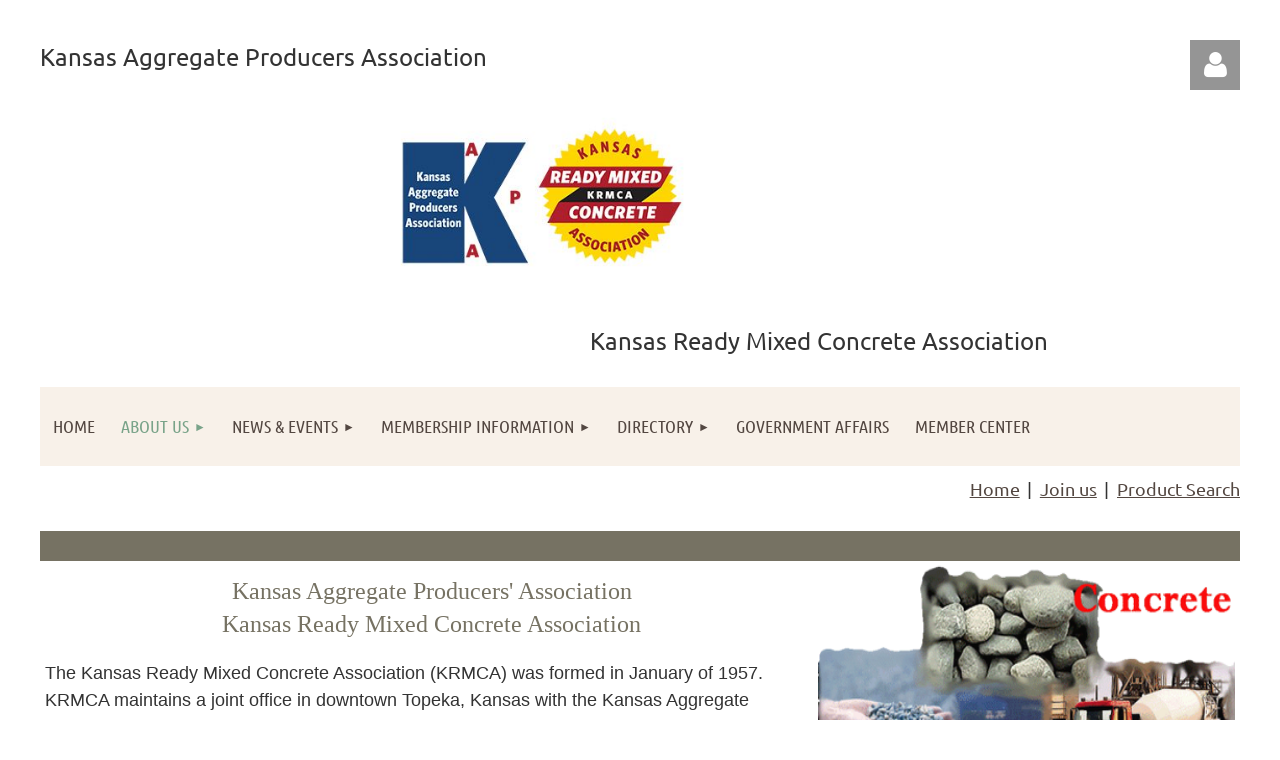

--- FILE ---
content_type: text/html; charset=utf-8
request_url: https://www.kapa-krmca.org/about
body_size: 9361
content:
<!DOCTYPE html>
<html lang="en" class="no-js ">
	<head id="Head1">
		<link rel="stylesheet" type="text/css" href="https://kit-pro.fontawesome.com/releases/latest/css/pro.min.css" />
<meta name="viewport" content="width=device-width, initial-scale=1.0">
<link href="https://sf.wildapricot.org/BuiltTheme/tinted_tiles_cappuccino.v3.0/current/7bbbba01/Styles/combined.css" rel="stylesheet" type="text/css" /><link href="https://www.kapa-krmca.org/resources/theme/customStyles.css?t=637593549753410000" rel="stylesheet" type="text/css" /><link href="https://www.kapa-krmca.org/resources/theme/user.css?t=636350506520000000" rel="stylesheet" type="text/css" /><link href="https://live-sf.wildapricot.org/WebUI/built9.12.0-23d3d10/scripts/public/react/index-84b33b4.css" rel="stylesheet" type="text/css" /><link href="https://live-sf.wildapricot.org/WebUI/built9.12.0-23d3d10/css/shared/ui/shared-ui-compiled.css" rel="stylesheet" type="text/css" /><script type="text/javascript" language="javascript" id="idJavaScriptEnvironment">var bonaPage_BuildVer='9.12.0-23d3d10';
var bonaPage_AdminBackendUrl = '/admin/';
var bonaPage_StatRes='https://live-sf.wildapricot.org/WebUI/';
var bonaPage_InternalPageType = { isUndefinedPage : false,isWebPage : true,isAdminPage : false,isDialogPage : false,isSystemPage : false,isErrorPage : false,isError404Page : false };
var bonaPage_PageView = { isAnonymousView : true,isMemberView : false,isAdminView : false };
var WidgetMode = 0;
var bonaPage_IsUserAnonymous = true;
var bonaPage_ThemeVer='7bbbba01636350506520000000637593549753410000'; var bonaPage_ThemeId = 'tinted_tiles_cappuccino.v3.0'; var bonaPage_ThemeVersion = '3.0';
var bonaPage_id='1024517'; version_id='';
if (bonaPage_InternalPageType && (bonaPage_InternalPageType.isSystemPage || bonaPage_InternalPageType.isWebPage) && window.self !== window.top) { var success = true; try { var tmp = top.location.href; if (!tmp) { top.location = self.location; } } catch (err) { try { if (self != top) { top.location = self.location; } } catch (err) { try { if (self != top) { top = self; } success = false; } catch (err) { success = false; } } success = false; } if (!success) { window.onload = function() { document.open('text/html', 'replace'); document.write('<ht'+'ml><he'+'ad></he'+'ad><bo'+'dy><h1>Wrong document context!</h1></bo'+'dy></ht'+'ml>'); document.close(); } } }
try { function waMetricsGlobalHandler(args) { if (WA.topWindow.waMetricsOuterGlobalHandler && typeof(WA.topWindow.waMetricsOuterGlobalHandler) === 'function') { WA.topWindow.waMetricsOuterGlobalHandler(args); }}} catch(err) {}
 try { if (parent && parent.BonaPage) parent.BonaPage.implementBonaPage(window); } catch (err) { }
try { document.write('<style type="text/css"> .WaHideIfJSEnabled, .HideIfJSEnabled { display: none; } </style>'); } catch(err) {}
var bonaPage_WebPackRootPath = 'https://live-sf.wildapricot.org/WebUI/built9.12.0-23d3d10/scripts/public/react/';</script><script type="text/javascript" language="javascript" src="https://live-sf.wildapricot.org/WebUI/built9.12.0-23d3d10/scripts/shared/bonapagetop/bonapagetop-compiled.js" id="idBonaPageTop"></script><script type="text/javascript" language="javascript" src="https://live-sf.wildapricot.org/WebUI/built9.12.0-23d3d10/scripts/public/react/index-84b33b4.js" id="ReactPublicJs"></script><script type="text/javascript" language="javascript" src="https://live-sf.wildapricot.org/WebUI/built9.12.0-23d3d10/scripts/shared/ui/shared-ui-compiled.js" id="idSharedJs"></script><script type="text/javascript" language="javascript" src="https://live-sf.wildapricot.org/WebUI/built9.12.0-23d3d10/General.js" id=""></script><script type="text/javascript" language="javascript" src="https://sf.wildapricot.org/BuiltTheme/tinted_tiles_cappuccino.v3.0/current/7bbbba01/Scripts/combined.js" id=""></script><title>KAPA-KRMCA - About Us</title>
<meta name="google-site-verification" content="QbpTzOmTw0n5lgOkLrgVIQakeQnh2p7RX2n6eaAe_WY" /><link rel="search" type="application/opensearchdescription+xml" title="www.kapa-krmca.org" href="/opensearch.ashx" /></head>
	<body id="PAGEID_1024517" class="publicContentView LayoutMain">
<div class="mLayout layoutMain" id="mLayout">

<div class="mobilePanelContainer">
<div id="id_MobilePanel" data-componentId="MobilePanel" class="WaPlaceHolder WaPlaceHolderMobilePanel" style=""><div style=""><div id="id_QFpB82d" class="WaGadgetOnly WaGadgetMobilePanel  gadgetStyleNone" style="" data-componentId="QFpB82d" ><div class="mobilePanel">
	
	<div class="mobilePanelButton buttonMenu" title="Menu">Menu</div>
<div class="mobilePanelButton buttonLogin" title="Log in">Log in</div>
<div class="menuInner">
		<ul class="firstLevel">
<li class=" ">
	<div class="item">
		<a href="https://www.kapa-krmca.org/" title="Home"><span>Home</span></a>
</div>
</li>
	
<li class="sel dir">
	<div class="item">
		<a href="https://www.kapa-krmca.org/about" title="About Us"><span>About Us</span></a>
<ul class="secondLevel">
<li class=" ">
	<div class="item">
		<a href="https://www.kapa-krmca.org/page-1024583" title="Staff &amp; Location"><span>Staff &amp; Location</span></a>
</div>
</li>
	
<li class=" ">
	<div class="item">
		<a href="https://www.kapa-krmca.org/kapa" title="Board of Directors - KAPA"><span>Board of Directors - KAPA</span></a>
</div>
</li>
	
<li class=" ">
	<div class="item">
		<a href="https://www.kapa-krmca.org/krmca" title="Board of Directors - KRMCA"><span>Board of Directors - KRMCA</span></a>
</div>
</li>
	
<li class=" ">
	<div class="item">
		<a href="https://www.kapa-krmca.org/m&amp;t" title="Board of Directors - Manufacturer&#39;s &amp; Technical Division"><span>Board of Directors - Manufacturer&#39;s &amp; Technical Division</span></a>
</div>
</li>
	
<li class=" dir">
	<div class="item">
		<a href="https://www.kapa-krmca.org/safety&amp;awards" title="Safety &amp; Awards"><span>Safety &amp; Awards</span></a>
<ul class="secondLevel">
<li class=" ">
	<div class="item">
		<a href="https://www.kapa-krmca.org/driveroftheyear" title="Driver of the Year Award"><span>Driver of the Year Award</span></a>
</div>
</li>
	
<li class=" ">
	<div class="item">
		<a href="https://www.kapa-krmca.org/Municipal-Awards-Program" title="Municipal Awards Program"><span>Municipal Awards Program</span></a>
</div>
</li>
	
<li class=" ">
	<div class="item">
		<a href="https://www.kapa-krmca.org/morgison" title="Morgison Safety Program"><span>Morgison Safety Program</span></a>
</div>
</li>
	
</ul>
</div>
</li>
	
</ul>
</div>
</li>
	
<li class=" dir">
	<div class="item">
		<a href="https://www.kapa-krmca.org/news-events" title="News &amp; Events"><span>News &amp; Events</span></a>
<ul class="secondLevel">
<li class=" ">
	<div class="item">
		<a href="https://www.kapa-krmca.org/page-1837186" title="Upcoming Events"><span>Upcoming Events</span></a>
</div>
</li>
	
<li class=" ">
	<div class="item">
		<a href="https://www.kapa-krmca.org/nationalassociationnews" title="National Association News"><span>National Association News</span></a>
</div>
</li>
	
</ul>
</div>
</li>
	
<li class=" dir">
	<div class="item">
		<a href="https://www.kapa-krmca.org/membership" title="Membership Information"><span>Membership Information</span></a>
<ul class="secondLevel">
<li class=" dir">
	<div class="item">
		<a href="https://www.kapa-krmca.org/renewmembership" title="Renew Membership"><span>Renew Membership</span></a>
<ul class="secondLevel">
<li class=" ">
	<div class="item">
		<a href="https://www.kapa-krmca.org/page-1837329" title="KAPA Membership Renewal"><span>KAPA Membership Renewal</span></a>
</div>
</li>
	
<li class=" ">
	<div class="item">
		<a href="https://www.kapa-krmca.org/page-1837330" title="KRMCA Membership Renewal"><span>KRMCA Membership Renewal</span></a>
</div>
</li>
	
</ul>
</div>
</li>
	
<li class=" dir">
	<div class="item">
		<a href="https://www.kapa-krmca.org/page-1837215" title="Kansas Aggregate Producers Association"><span>Kansas Aggregate Producers Association</span></a>
<ul class="secondLevel">
<li class=" ">
	<div class="item">
		<a href="https://www.kapa-krmca.org/kapamembershipapplication" title="KAPA NEW Membership Application"><span>KAPA NEW Membership Application</span></a>
</div>
</li>
	
</ul>
</div>
</li>
	
<li class=" dir">
	<div class="item">
		<a href="https://www.kapa-krmca.org/krmcamembershipapplication" title="Kansas Ready Mixed Concrete Association Membership Information"><span>Kansas Ready Mixed Concrete Association Membership Information</span></a>
<ul class="secondLevel">
<li class=" ">
	<div class="item">
		<a href="https://www.kapa-krmca.org/krmcamembership" title="KRMCA NEW Membership Application"><span>KRMCA NEW Membership Application</span></a>
</div>
</li>
	
</ul>
</div>
</li>
	
<li class=" dir">
	<div class="item">
		<a href="https://www.kapa-krmca.org/m&amp;tmembership" title="Manufacturers &amp; Technical Division Membership Information"><span>Manufacturers &amp; Technical Division Membership Information</span></a>
<ul class="secondLevel">
<li class=" ">
	<div class="item">
		<a href="https://www.kapa-krmca.org/m&amp;tmembershipapplication" title="M &amp; T NEW Membership Application"><span>M &amp; T NEW Membership Application</span></a>
</div>
</li>
	
</ul>
</div>
</li>
	
</ul>
</div>
</li>
	
<li class=" dir">
	<div class="item">
		<a href="https://www.kapa-krmca.org/directory14" title="Directory"><span>Directory</span></a>
<ul class="secondLevel">
<li class=" ">
	<div class="item">
		<a href="https://www.kapa-krmca.org/page-1837331" title="2026 KAPA-KRMCA Membership Directory"><span>2026 KAPA-KRMCA Membership Directory</span></a>
</div>
</li>
	
<li class=" ">
	<div class="item">
		<a href="https://www.kapa-krmca.org/page-1603806" title="Aggregate Producers"><span>Aggregate Producers</span></a>
</div>
</li>
	
<li class=" ">
	<div class="item">
		<a href="https://www.kapa-krmca.org/page-1837120" title="Ready Mixed Concrete Producers"><span>Ready Mixed Concrete Producers</span></a>
</div>
</li>
	
<li class=" ">
	<div class="item">
		<a href="https://www.kapa-krmca.org/privatememberdirectory" title="M&amp;T Member Directory"><span>M&amp;T Member Directory</span></a>
</div>
</li>
	
<li class=" ">
	<div class="item">
		<a href="https://www.kapa-krmca.org/Plant-Locations" title="Plant Locations"><span>Plant Locations</span></a>
</div>
</li>
	
</ul>
</div>
</li>
	
<li class=" ">
	<div class="item">
		<a href="https://www.kapa-krmca.org/legislative" title="Government Affairs"><span>Government Affairs</span></a>
</div>
</li>
	
<li class=" ">
	<div class="item">
		<a href="https://www.kapa-krmca.org/membersonly" title="Member Center"><span>Member Center</span></a>
</div>
</li>
	
</ul>
	</div>

	<div class="loginInner">
<div class="loginContainerForm oAuthIsfalse">
<form method="post" action="https://www.kapa-krmca.org/Sys/Login" id="id_QFpB82d_form" class="generalLoginBox"  data-disableInAdminMode="true">
<input type="hidden" name="ReturnUrl" id="id_QFpB82d_returnUrl" value="">
				<input type="hidden" name="browserData" id="id_QFpB82d_browserField">
<div class="loginUserName">
<div class="loginUserNameTextBox">
		<input name="email" type="text" maxlength="100" placeholder="Email"  id="id_QFpB82d_userName" tabindex="1" class="emailTextBoxControl"/>
	</div>
</div><div class="loginPassword">
<div class="loginPasswordTextBox">
		<input name="password" type="password" placeholder="Password" maxlength="50" id="id_QFpB82d_password" tabindex="2" class="passwordTextBoxControl" autocomplete="off"/>
	</div>
</div> 
    <input id="g-recaptcha-invisible_QFpB82d" name="g-recaptcha-invisible" value="recaptcha" type="hidden"/> 
    <div id="recapcha_placeholder_QFpB82d" style="display:none"></div>
    <span id="idReCaptchaValidator_QFpB82d" errorMessage="Please verify that you are not a robot" style="display:none" validatorType="method" ></span>
    <script>
        $("#idReCaptchaValidator_QFpB82d").on( "wavalidate", function(event, validationResult) {
            if (grecaptcha.getResponse(widgetId_QFpB82d).length == 0){
                grecaptcha.execute(widgetId_QFpB82d);	
                validationResult.shouldStopValidation = true;
                return;
            }

            validationResult.result = true;
        });
  
            var widgetId_QFpB82d;

            var onloadCallback_QFpB82d = function() {
                // Renders the HTML element with id 'recapcha_placeholder_QFpB82d' as a reCAPTCHA widget.
                // The id of the reCAPTCHA widget is assigned to 'widgetId_QFpB82d'.
                widgetId_QFpB82d = grecaptcha.render('recapcha_placeholder_QFpB82d', {
                'sitekey' : '6LfmM_UhAAAAAJSHT-BwkAlQgN0mMViOmaK7oEIV',
                'size': 'invisible',
                'callback': function(){
                    document.getElementById('g-recaptcha-invisible_QFpB82d').form.submit();
                },
                'theme' : 'light'
            });
        };
    </script>
	
    <script src="https://www.google.com/recaptcha/api.js?onload=onloadCallback_QFpB82d&render=explicit" async defer></script>

 <div class="loginActionRememberMe">
		<input id="id_QFpB82d_rememberMe" type="checkbox" name="rememberMe" tabindex="3" class="rememberMeCheckboxControl"/>
		<label for="id_QFpB82d_rememberMe">Remember me</label>
	</div>
<div class="loginPasswordForgot">
		<a href="https://www.kapa-krmca.org/Sys/ResetPasswordRequest">Forgot password</a>
	</div>
<div class="loginAction">
	<input type="submit" name="ctl03$ctl02$loginViewControl$loginControl$Login" value="Log in" id="id_QFpB82d_loginAction" onclick="if (!browserInfo.clientCookiesEnabled()) {alert('Warning: browser cookies disabled. Please enable them to use this website.'); return false;}" tabindex="4" class="loginButton loginButtonControl"/>
</div></form></div>
</div>

</div>

<script type="text/javascript">

jq$(function()
{
	var gadget = jq$('#id_QFpB82d'),
		menuContainer = gadget.find('.menuInner'),
		loginContainer = gadget.find('.loginInner');

	gadget.find('.buttonMenu').on("click",function()
	{
		menuContainer.toggle();
		loginContainer.hide();
		jq$(this).toggleClass('active');
        jq$('.buttonLogin').removeClass('active');
		return false;
	});

	gadget.find('.buttonLogin').on("click",function()
	{
		loginContainer.toggle();
		menuContainer.hide();
		jq$(this).toggleClass('active');
        jq$('.buttonMenu').removeClass('active');
		return false;
	});

	gadget.find('.mobilePanel').on("click",function(event)
	{
        if( !(jq$(event.target).parents('.loginInner').size() || event.target.className == 'loginInner') )
        {
            menuContainer.hide();
            loginContainer.hide();
            jq$('.buttonLogin').removeClass('active');
            jq$('.buttonMenu').removeClass('active');
        }

        event.stopPropagation();
	});

	jq$('body').on("click",function()
	{
		menuContainer.hide();
		loginContainer.hide();
		jq$('.buttonLogin').removeClass('active');
        jq$('.buttonMenu').removeClass('active');
	});


	// login
	var browserField = document.getElementById('id_QFpB82d' + '_browserField');

	if (browserField)
	{
		browserField.value = browserInfo.getBrowserCapabilitiesData();
	}

	jq$('#id_QFpB82d' + '_form').FormValidate();
	jq$('.WaGadgetMobilePanel form').attr('data-disableInAdminMode', 'false');

});

</script></div></div>
</div></div>

		<!-- header zone -->
		<div class="zonePlace zoneHeader1">
<div id="idHeaderContentHolder" data-componentId="Header" class="WaPlaceHolder WaPlaceHolderHeader" style=""><div style="padding-top:40px;"><div id="id_S6CyWvo" data-componentId="S6CyWvo" class="WaLayoutContainerOnly" style="margin-bottom:30px;"><table cellspacing="0" cellpadding="0" class="WaLayoutTable" style=""><tr data-componentId="S6CyWvo_row" class="WaLayoutRow"><td id="id_eN4R7DL" data-componentId="eN4R7DL" class="WaLayoutItem" style="width:84%;"><div id="id_Chq2A5j" class="WaLayoutPlaceHolder placeHolderContainer" data-componentId="Chq2A5j" style=""><div style=""><div id="id_jf9ItGI" class="WaGadgetOnly WaGadgetContent  gadgetStyleNone" style="" data-componentId="jf9ItGI" ><div class="gadgetStyleBody gadgetContentEditableArea" style="" data-editableArea="0" data-areaHeight="auto">
<p align="left"><font style="font-size: 24px;">Kansas Aggregate Producers Association</font></p><p align="center"><img src="/resources/Pictures/website/kapa-krmca_logos-4c.jpg" alt="" title="" border="0" width="336" height="210">&nbsp;</p><p align="right"><font style="font-size: 24px;">Kansas Ready Mixed Concrete Association</font><br></p></div>
</div></div></div></td><td style="width:0px;display:none;" data-componentId="eN4R7DL_separator" class="WaLayoutSeparator"><div style="width: inherit;"></div></td><td id="id_lQm1Hlu" data-componentId="lQm1Hlu" class="WaLayoutItem" style="width:16%;"><div id="id_oNEh9TV" class="WaLayoutPlaceHolder placeHolderContainer" data-componentId="oNEh9TV" style=""><div style=""><div id="id_IOTD79t" class="WaGadgetOnly WaGadgetLoginButton  gadgetStyleNone" style="margin-top:0px;margin-bottom:0px;" data-componentId="IOTD79t" ><div class="alignRight unauthorized">
  <div class="loginContainer">
    <a class="loginLink" href="https://www.kapa-krmca.org/Sys/Login" title="Log in">Log in</a>
  </div>
  </div>
<script>
  jq$(function() {
    var gadgetId = jq$('#id_IOTD79t'),
        containerBox = gadgetId.find('.loginPanel'),
        loginLink = gadgetId.find('.loginLink'),
        transitionTime = 300;

    containerBox.isOpening = false;

    loginLink.on('click',function() {
      if (containerBox.css("visibility") == 'visible') {
        loginLink.removeClass('hover');
        containerBox.animate({ 'opacity': '0' }, transitionTime, function() {
          containerBox.css('visibility','hidden');
          containerBox.css('display','none');
        });
      } else {
        loginLink.addClass('hover');
        containerBox.isOpening = true;
        containerBox.css('display','block');
        containerBox.css('visibility','visible');
        containerBox.animate({ 'opacity': '1' }, transitionTime, function() {
          containerBox.isOpening = false;
        });
      }
    });
    
    containerBox.on('click', function(e) { e.stopPropagation(); });

    jq$('body').on('click',function() {
      if (containerBox.css("visibility") == 'visible' && !containerBox.isOpening) {
        loginLink.removeClass('hover');
        containerBox.animate({ 'opacity': '0' }, transitionTime, function() {
          containerBox.css('visibility','hidden');
          containerBox.css('display','none');
        });
      }
    });
  });
</script>
</div></div></div></td></tr></table> </div></div>
</div></div>
		<div class="zonePlace zoneHeader2">
<div id="id_Header1" data-componentId="Header1" class="WaPlaceHolder WaPlaceHolderHeader1" style=""><div style="padding-top:0px;padding-right:0px;padding-bottom:0px;padding-left:0px;"><div id="id_yOhi7Wr" class="WaGadgetOnly WaGadgetMenuHorizontal  gadgetStyleNone" style="" data-componentId="yOhi7Wr" ><div class="menuBackground"></div>
<div class="menuInner">
	<ul class="firstLevel">
<li class=" ">
	<div class="item">
		<a href="https://www.kapa-krmca.org/" title="Home"><span>Home</span></a>
</div>
</li>
	
<li class="sel dir">
	<div class="item">
		<a href="https://www.kapa-krmca.org/about" title="About Us"><span>About Us</span></a>
<ul class="secondLevel">
<li class=" ">
	<div class="item">
		<a href="https://www.kapa-krmca.org/page-1024583" title="Staff &amp; Location"><span>Staff &amp; Location</span></a>
</div>
</li>
	
<li class=" ">
	<div class="item">
		<a href="https://www.kapa-krmca.org/kapa" title="Board of Directors - KAPA"><span>Board of Directors - KAPA</span></a>
</div>
</li>
	
<li class=" ">
	<div class="item">
		<a href="https://www.kapa-krmca.org/krmca" title="Board of Directors - KRMCA"><span>Board of Directors - KRMCA</span></a>
</div>
</li>
	
<li class=" ">
	<div class="item">
		<a href="https://www.kapa-krmca.org/m&amp;t" title="Board of Directors - Manufacturer&#39;s &amp; Technical Division"><span>Board of Directors - Manufacturer&#39;s &amp; Technical Division</span></a>
</div>
</li>
	
<li class=" dir">
	<div class="item">
		<a href="https://www.kapa-krmca.org/safety&amp;awards" title="Safety &amp; Awards"><span>Safety &amp; Awards</span></a>
<ul class="secondLevel">
<li class=" ">
	<div class="item">
		<a href="https://www.kapa-krmca.org/driveroftheyear" title="Driver of the Year Award"><span>Driver of the Year Award</span></a>
</div>
</li>
	
<li class=" ">
	<div class="item">
		<a href="https://www.kapa-krmca.org/Municipal-Awards-Program" title="Municipal Awards Program"><span>Municipal Awards Program</span></a>
</div>
</li>
	
<li class=" ">
	<div class="item">
		<a href="https://www.kapa-krmca.org/morgison" title="Morgison Safety Program"><span>Morgison Safety Program</span></a>
</div>
</li>
	
</ul>
</div>
</li>
	
</ul>
</div>
</li>
	
<li class=" dir">
	<div class="item">
		<a href="https://www.kapa-krmca.org/news-events" title="News &amp; Events"><span>News &amp; Events</span></a>
<ul class="secondLevel">
<li class=" ">
	<div class="item">
		<a href="https://www.kapa-krmca.org/page-1837186" title="Upcoming Events"><span>Upcoming Events</span></a>
</div>
</li>
	
<li class=" ">
	<div class="item">
		<a href="https://www.kapa-krmca.org/nationalassociationnews" title="National Association News"><span>National Association News</span></a>
</div>
</li>
	
</ul>
</div>
</li>
	
<li class=" dir">
	<div class="item">
		<a href="https://www.kapa-krmca.org/membership" title="Membership Information"><span>Membership Information</span></a>
<ul class="secondLevel">
<li class=" dir">
	<div class="item">
		<a href="https://www.kapa-krmca.org/renewmembership" title="Renew Membership"><span>Renew Membership</span></a>
<ul class="secondLevel">
<li class=" ">
	<div class="item">
		<a href="https://www.kapa-krmca.org/page-1837329" title="KAPA Membership Renewal"><span>KAPA Membership Renewal</span></a>
</div>
</li>
	
<li class=" ">
	<div class="item">
		<a href="https://www.kapa-krmca.org/page-1837330" title="KRMCA Membership Renewal"><span>KRMCA Membership Renewal</span></a>
</div>
</li>
	
</ul>
</div>
</li>
	
<li class=" dir">
	<div class="item">
		<a href="https://www.kapa-krmca.org/page-1837215" title="Kansas Aggregate Producers Association"><span>Kansas Aggregate Producers Association</span></a>
<ul class="secondLevel">
<li class=" ">
	<div class="item">
		<a href="https://www.kapa-krmca.org/kapamembershipapplication" title="KAPA NEW Membership Application"><span>KAPA NEW Membership Application</span></a>
</div>
</li>
	
</ul>
</div>
</li>
	
<li class=" dir">
	<div class="item">
		<a href="https://www.kapa-krmca.org/krmcamembershipapplication" title="Kansas Ready Mixed Concrete Association Membership Information"><span>Kansas Ready Mixed Concrete Association Membership Information</span></a>
<ul class="secondLevel">
<li class=" ">
	<div class="item">
		<a href="https://www.kapa-krmca.org/krmcamembership" title="KRMCA NEW Membership Application"><span>KRMCA NEW Membership Application</span></a>
</div>
</li>
	
</ul>
</div>
</li>
	
<li class=" dir">
	<div class="item">
		<a href="https://www.kapa-krmca.org/m&amp;tmembership" title="Manufacturers &amp; Technical Division Membership Information"><span>Manufacturers &amp; Technical Division Membership Information</span></a>
<ul class="secondLevel">
<li class=" ">
	<div class="item">
		<a href="https://www.kapa-krmca.org/m&amp;tmembershipapplication" title="M &amp; T NEW Membership Application"><span>M &amp; T NEW Membership Application</span></a>
</div>
</li>
	
</ul>
</div>
</li>
	
</ul>
</div>
</li>
	
<li class=" dir">
	<div class="item">
		<a href="https://www.kapa-krmca.org/directory14" title="Directory"><span>Directory</span></a>
<ul class="secondLevel">
<li class=" ">
	<div class="item">
		<a href="https://www.kapa-krmca.org/page-1837331" title="2026 KAPA-KRMCA Membership Directory"><span>2026 KAPA-KRMCA Membership Directory</span></a>
</div>
</li>
	
<li class=" ">
	<div class="item">
		<a href="https://www.kapa-krmca.org/page-1603806" title="Aggregate Producers"><span>Aggregate Producers</span></a>
</div>
</li>
	
<li class=" ">
	<div class="item">
		<a href="https://www.kapa-krmca.org/page-1837120" title="Ready Mixed Concrete Producers"><span>Ready Mixed Concrete Producers</span></a>
</div>
</li>
	
<li class=" ">
	<div class="item">
		<a href="https://www.kapa-krmca.org/privatememberdirectory" title="M&amp;T Member Directory"><span>M&amp;T Member Directory</span></a>
</div>
</li>
	
<li class=" ">
	<div class="item">
		<a href="https://www.kapa-krmca.org/Plant-Locations" title="Plant Locations"><span>Plant Locations</span></a>
</div>
</li>
	
</ul>
</div>
</li>
	
<li class=" ">
	<div class="item">
		<a href="https://www.kapa-krmca.org/legislative" title="Government Affairs"><span>Government Affairs</span></a>
</div>
</li>
	
<li class=" ">
	<div class="item">
		<a href="https://www.kapa-krmca.org/membersonly" title="Member Center"><span>Member Center</span></a>
</div>
</li>
	
</ul>
</div>


<script type="text/javascript">

	jq$(function()
	{

		WebFont.load({
			custom: {
				families: ['Ubuntu', 'Ubuntu condensed']
			},
			active: function()
			{
				resizeMenu();
			}
		});


		var gadgetHorMenu = jq$('#id_yOhi7Wr'),
			gadgetHorMenuContainer = gadgetHorMenu.find('.menuInner'),
			firstLevelMenu = gadgetHorMenu.find('ul.firstLevel'),
			holderInitialMenu = firstLevelMenu.children(),
			outsideItems = null,
			phantomElement = '<li class="phantom"><div class="item"><a href="#"><span>&#x2261;</span></a><ul class="secondLevel"></ul></div></li>',
			placeHolder = gadgetHorMenu.parents('.WaLayoutPlaceHolder'),
			placeHolderId = placeHolder && placeHolder.attr('data-componentId'),
			mobileState = false,
			isTouchSupported = !!(('ontouchstart' in window) || (window.DocumentTouch && document instanceof DocumentTouch) || (navigator.msPointerEnabled && navigator.msMaxTouchPoints));


		function resizeMenu()
		{
			var i,
				len,
				fitMenuWidth = 0,
				menuItemPhantomWidth = 80;

			firstLevelMenu.html( holderInitialMenu).removeClass('adapted').css({ width: 'auto' }); // restore initial menu

			if( firstLevelMenu.width() > gadgetHorMenuContainer.width() ) // if menu oversize
			{
				menuItemPhantomWidth = firstLevelMenu.addClass('adapted').append( phantomElement).children('.phantom').width();

				for( i = 0, len = holderInitialMenu.size(); i <= len; i++ )
				{
					fitMenuWidth += jq$( holderInitialMenu.get(i) ).width();

					if( fitMenuWidth + menuItemPhantomWidth > gadgetHorMenuContainer.width() )
					{
						outsideItems = firstLevelMenu.children(':gt('+(i-1)+'):not(.phantom)').remove();
						firstLevelMenu.find('.phantom > .item > ul').append( outsideItems);
						gadgetHorMenuContainer.css('overflow','visible');
						break;
					}
				}
				gadgetHorMenu.find('.phantom > .item > a').click(function(){ return false; });
			}

			disableFirstTouch();

			firstLevelMenu.css( 'width', '' ); // restore initial menu width
			firstLevelMenu.children().removeClass('last-child').eq(-1).addClass('last-child'); // add last-child mark
		}

		jq$(window).resize(function()
		{
			resizeMenu();
		});

		function onLayoutColumnResized(sender, args)
		{
			args = args || {};

			if (placeHolderId && (placeHolderId == args.leftColPlaceHolderId || placeHolderId == args.rightColPlaceHolderId))
			{
				resizeMenu();
			}
		}

		BonaPage.addPageStateHandler(BonaPage.PAGE_PARSED, function() { WA.Gadgets.LayoutColumnResized.addHandler(onLayoutColumnResized); });
		BonaPage.addPageStateHandler(BonaPage.PAGE_UNLOADED, function() { WA.Gadgets.LayoutColumnResized.removeHandler(onLayoutColumnResized); });


        function disableFirstTouch()
        {
          if (!isTouchSupported) return;

          jq$('#id_yOhi7Wr').find('.menuInner li.dir > .item > a').on( 'click', function(event)
          {
            if( !this.touchCounter )
              this.touchCounter = 0;

            if( this.touchCounter >= 1 )
            {
              this.touchCounter = 0;
              return true;
            }
            this.touchCounter++;

            if (!mobileState)
            {
              WA.stopEventDefault(event);
            }
          });

          jq$('#id_yOhi7Wr').find('.menuInner li.dir > .item > a').on( 'mouseout', function(event)
          {
            if( !this.touchCounter )
              this.touchCounter = 0;
            this.touchCounter = 0;
          });
        }

        disableFirstTouch();
	});
</script></div></div>
</div></div>
		<!-- /header zone -->

<!-- content zone -->
	<div class="zonePlace zoneContent">
<div id="idPrimaryContentBlock1Content" data-componentId="Content" class="WaPlaceHolder WaPlaceHolderContent" style=""><div style="padding-top:10px;padding-bottom:10px;"><div id="id_1ATXZSU" data-componentId="1ATXZSU" class="WaLayoutContainerFirst" style=""><table cellspacing="0" cellpadding="0" class="WaLayoutTable" style="height:35px;"><tr data-componentId="1ATXZSU_row" class="WaLayoutRow"><td id="id_I5vjGmI" data-componentId="I5vjGmI" class="WaLayoutItem" style="width:50%;"></td><td style="" data-componentId="I5vjGmI_separator" class="WaLayoutSeparator"><div style="width: inherit;"></div></td><td id="id_aZHkrij" data-componentId="aZHkrij" class="WaLayoutItem" style="width:50%;"><div id="id_IJnMQdN" class="WaLayoutPlaceHolder placeHolderContainer" data-componentId="IJnMQdN" style=""><div style=""><div id="id_Z43VQGo" class="WaGadgetOnly WaGadgetCustomMenu  menuStyleNone" style="" data-componentId="Z43VQGo" ><div class="gadgetStyleBody " style=""  data-areaHeight="auto">
<ul class="orientationHorizontal alignRight">

<li>
			<a href="/" title="Home">Home</a>
		</li>
<li>
			<a href="http://kapa-krmca.org/membership" title="Join us">Join us</a>
		</li>
<li>
			<a href="http://www.kapa-krmca.org/Plant-Locations" title="Product Search">Product Search</a>
		</li>
</ul>

</div>
<script type="text/javascript">
	jq$(function()
	{
		var customMenu = jq$('#id_Z43VQGo');

		customMenu.find('ul.orientationHorizontal').parents('.WaGadgetCustomMenu').addClass('customMenuHorizontal');
		customMenu.find('ul.orientationVertical').parents('.WaGadgetCustomMenu').addClass('customMenuVertical');

		customMenu.find('ul.alignLeft').parents('.WaGadgetCustomMenu').addClass('customMenuAlignLeft');
		customMenu.find('ul.alignCenter').parents('.WaGadgetCustomMenu').addClass('customMenuAlignCenter');
		customMenu.find('ul.alignRight').parents('.WaGadgetCustomMenu').addClass('customMenuAlignRight');

		customMenu.find('ul').wrap('<div class="outerContainer"></div>').before('<div class="toggleButton"></div>').wrap('<div class="container"></div>');

		var customMenuWidth = jq$('ul', customMenu).width(),
			customMenuHeight = jq$('ul', customMenu).height(),
			transitionTime = 300,
			animateOptionsToOpen,
			animateOptionsToClose,
			layoutType = ( customMenu.hasClass('customMenuHorizontal') ? 'horizontal' : 'vertical' ),
			menuContainer = customMenu.find('.container');

		customMenu.find('.toggleButton').toggle(function()
		{
			$(this).addClass('expandedState');
			getSize();
			setTypeAnimation();
			menuContainer.animate( animateOptionsToOpen, transitionTime );
		}, function()
		{
			$(this).removeClass('expandedState');
			getSize();
			setTypeAnimation();
			menuContainer.animate( animateOptionsToClose, transitionTime );
		});


		function getSize()
		{
			customMenuWidth = jq$('ul', customMenu).width();
			customMenuHeight = jq$('ul', customMenu).height();
		}

		function setTypeAnimation()
		{
			if( layoutType == 'horizontal' )
			{
				animateOptionsToOpen = { 'width': (customMenuWidth+'px') };
				animateOptionsToClose = { 'width': '0' };
			}

			if( layoutType == 'vertical' )
			{
				animateOptionsToOpen = { 'height': (customMenuHeight+'px') };
				animateOptionsToClose = { 'height': '0' };
			}
		}
	});
</script>





</div></div></div></td></tr></table> </div><div id="id_9xtto8D" data-componentId="9xtto8D" class="WaLayoutContainer" style="background-color:transparent;"><table cellspacing="0" cellpadding="0" class="WaLayoutTable" style=""><tr data-componentId="9xtto8D_row" class="WaLayoutRow"><td id="id_I9xffs5" data-componentId="I9xffs5" class="WaLayoutItem" style="width:68%;"></td><td style="" data-componentId="I9xffs5_separator" class="WaLayoutSeparator"><div style="width: inherit;"></div></td><td id="id_pess5b2" data-componentId="pess5b2" class="WaLayoutItem" style="width:32%;"></td></tr></table> </div><div id="id_6Bqd6qq" data-componentId="6Bqd6qq" class="WaLayoutContainer" style="margin-bottom:0px;background-color:#767263;"><table cellspacing="0" cellpadding="0" class="WaLayoutTable" style="height:30px;"><tr data-componentId="6Bqd6qq_row" class="WaLayoutRow"><td id="id_VhQEX6y" data-componentId="VhQEX6y" class="WaLayoutItem" style="width:100%;"></td></tr></table> </div><div id="id_lVJV4gw" class="WaGadgetLast WaGadgetContent WaLegacyContentGadget gadgetStyleNone" style="margin-bottom:0px;" data-componentId="lVJV4gw" ><div class="gadgetStyleBody gadgetContentEditableArea" style="padding-right:5px;padding-left:5px;" data-editableArea="0" data-areaHeight="auto">
<p style="LINE-HEIGHT: 1.5em; MARGIN: 0px 0px 0.75em" align="center"><img style="width: 417px; height: 313px;" title="" border="0" alt="" src="/Resources/Pictures/Graphics/combo.png" width="400" height="262" align="right"></p>



<div align="center">
  <font face="Lucida Grande, Verdana, Lucida, Helvetica, Arial, sans-serif, WaWebKitSavedSpanIndex_0"><font face="Roboto Condensed" style="font-size: 24px;" color="#767263">Kansas Aggregate Producers' Association</font></font>
</div>

<div align="center">
  <span><font face="Roboto Condensed" style="font-size: 24px;" color="#767263">Kansas Ready Mixed Concrete Association</font></span>
</div>

<p align="left"><font face="Lucida Grande, Verdana, Lucida, Helvetica, Arial, sans-serif, WaWebKitSavedSpanIndex_0"><span>The Kansas Ready Mixed Concrete Association (KRMCA) was formed in January of 1957. KRMCA maintains a joint office in downtown Topeka, Kansas with the Kansas Aggregate Producers&#8217; Association (KAPA), formed in 1967. Both Associations are under the direction of Fred Patton.</span></font></p>

<p align="left" style="line-height: 16px;"><font face="Lucida Grande, Verdana, Lucida, Helvetica, Arial, sans-serif, WaWebKitSavedSpanIndex_0"><span><font face="Lucida Grande, Verdana, Lucida, Helvetica, Arial, sans-serif, WaWebKitSavedSpanIndex_0"><span><br></span></font></span></font></p><p align="left"><font face="Lucida Grande, Verdana, Lucida, Helvetica, Arial, sans-serif, WaWebKitSavedSpanIndex_0"><span><font face="Lucida Grande, Verdana, Lucida, Helvetica, Arial, sans-serif, WaWebKitSavedSpanIndex_0"><span>Blaine Finch provides legal and lobbying services to KAPA-KRMCA.&nbsp; Emily Beam assists with membership communications, special events, and the annual conference.</span></font><br></span></font></p>

<p align="justify" style="text-align: left; line-height: 16px;"><font face="Lucida Grande, Verdana, Lucida, Helvetica, Arial, sans-serif, WaWebKitSavedSpanIndex_0"><span><br></span></font></p><p align="justify" style="text-align: left;"><font face="Lucida Grande, Verdana, Lucida, Helvetica, Arial, sans-serif, WaWebKitSavedSpanIndex_0"><span>The KAPA-KRMCA staff operates under the direction of a board of directors and conducts industry business such as lobbying before the Kansas Legislature, hosting industry educational activities and meetings, and maintains a close relationship with the national organizations representing these industries.&nbsp;</span></font></p>

<p style="line-height: 16px;"><br></p><p style="line-height: 16px;">

</p><p align="justify" style="text-align: left; line-height: 16px;"><font face="Lucida Grande, Verdana, Lucida, Helvetica, Arial, sans-serif, WaWebKitSavedSpanIndex_0"><span>KAPA-KRMCA strives to represent and serve the industry in the following ways:</span></font></p>

<ul>
  <li><span>KAPA-KRMCA is dedicated to the betterment of the ready mixed concrete and aggregate industries in the state of Kansas and works for both members and non-members.</span><br></li>

  <li><span>KAPA-KRMCA is dedicated to promoting and enlarging the USE and CONSUMPTION of industry products.</span><br></li>

  <li><span>KAPA-KRMCA is dedicated to the exchange of ideas and information relative to the production, sale, and use of aggregate products and ready mixed concrete in Kansas.</span><br></li>

  <li><span>KAPA-KRMCA provides a basis for the members of the ready mixed concrete and aggregate industries to coordinate their efforts in solving common problems.</span><br></li>

  <li><span>KAPA-KRMCA is willing to perform acts and services on behalf of the industry that may be more satisfactorily performed by group action as opposed to an individual one.</span><br></li>
</ul>

<div id="id_PageLayoutBottomCorners__2" class="cornersContainer">
  <div class="bottomCorners">
    <div class="c5"></div>

    <div class="c4"></div>

    <div class="c3"></div>

    <div class="c2"></div>

    <div class="c1"></div>
  </div>
</div></div>
</div></div>
</div></div>
	<!-- /content zone -->

<!-- footer zone -->
		<div class="zonePlace zoneFooter1">
<div id="idFooterContentHolder" data-componentId="Footer" class="WaPlaceHolder WaPlaceHolderFooter" style=""><div style=""><div id="id_Slp3hgE" data-componentId="Slp3hgE" class="WaLayoutContainerFirst" style=""><table cellspacing="0" cellpadding="0" class="WaLayoutTable" style=""><tr data-componentId="Slp3hgE_row" class="WaLayoutRow"><td id="id_6CH5GDK" data-componentId="6CH5GDK" class="WaLayoutItem" style="width:100%;"><div id="id_XMhQ9oj" class="WaLayoutPlaceHolder placeHolderContainer" data-componentId="XMhQ9oj" style=""><div style=""><div id="id_F3veFze" class="WaGadgetOnly WaGadgetContent  gadgetStyleNone" style="margin-top:10px;margin-bottom:10px;margin-left:0px;background-color:#767263;" data-componentId="F3veFze" ><div class="gadgetStyleBody gadgetContentEditableArea" style="padding-top:8px;padding-bottom:10px;padding-left:20px;" data-editableArea="0" data-areaHeight="auto">
<p><span><font color="#ffffff" style="font-size: 14px;"><strong>Copyright 2025 KAPA-KRMCA. All rights reserved.</strong></font></span></p><div><span><font color="#ffffff" style="font-size: 14px;">709 S Kansas Ave, Suite 304</font></span></div><div><span><font color="#ffffff" style="font-size: 14px;">Topeka, KS 66603</font></span></div><div><span><font color="#ffffff" style="font-size: 14px;">Phone: (785) 235-1188&nbsp;</font></span></div><div><span><font color="#ffffff" style="font-size: 14px;">Email:&nbsp; <a href="mailto:fred@harriskelsey.com" target="_blank">fred@harriskelsey.com</a></font></span></div></div>
</div></div></div></td></tr></table> </div><div id="id_HA5Hthd" data-componentId="HA5Hthd" class="WaLayoutContainerLast" style=""><table cellspacing="0" cellpadding="0" class="WaLayoutTable" style=""><tr data-componentId="HA5Hthd_row" class="WaLayoutRow"><td id="id_9FjHwMR" data-componentId="9FjHwMR" class="WaLayoutItem" style="width:7%;"></td><td style="" data-componentId="9FjHwMR_separator" class="WaLayoutSeparator"><div style="width: inherit;"></div></td><td id="id_iwNeIkI" data-componentId="iwNeIkI" class="WaLayoutItem" style="width:93%;"></td></tr></table> </div></div>
</div></div>
		<div class="zonePlace zoneFooter2">
<div id="id_Footer1" data-componentId="Footer1" class="WaPlaceHolder WaPlaceHolderFooter1" style="background-color:#B4A891;"><div style=""><div id="id_2cypJIo" data-componentId="2cypJIo" class="WaLayoutContainerOnly" style=""><table cellspacing="0" cellpadding="0" class="WaLayoutTable" style=""><tr data-componentId="2cypJIo_row" class="WaLayoutRow"><td id="id_7XF2BQX" data-componentId="7XF2BQX" class="WaLayoutItem" style="width:50%;"></td><td style="width:10px;" data-componentId="7XF2BQX_separator" class="WaLayoutSeparator"><div style="width: inherit;"></div></td><td id="id_Q6kKHHM" data-componentId="Q6kKHHM" class="WaLayoutItem" style="width:24%;"></td><td style="width:10px;" data-componentId="Q6kKHHM_separator" class="WaLayoutSeparator"><div style="width: inherit;"></div></td><td id="id_qg3uRjG" data-componentId="qg3uRjG" class="WaLayoutItem" style="width:25%;"></td></tr></table> </div></div>
</div></div>

<div class="zonePlace zoneWAbranding">
				<div class="WABranding">
<div id="idFooterPoweredByContainer">
	<span id="idFooterPoweredByWA">
Powered by <a href="http://www.wildapricot.com" target="_blank">Wild Apricot</a> Membership Software</span>
</div>
</div>
			</div>
<!-- /footer zone -->
<div id="idCustomJsContainer" class="cnCustomJsContainer">
<script type="text/javascript">
try
{
    

  var _gaq = _gaq || [];
  _gaq.push(['_setAccount', 'UA-24032717-2']);
  _gaq.push(['_trackPageview']);

  (function() {
    var ga = document.createElement('script'); ga.type = 'text/javascript'; ga.async = true;
    ga.src = ('https:' == document.location.protocol ? 'https://ssl' : 'http://www') + '.google-analytics.com/ga.js';
    var s = document.getElementsByTagName('script')[0]; s.parentNode.insertBefore(ga, s);
  })();


}
catch(err)
{}</script>

<script>
try
{
    
  (function(i,s,o,g,r,a,m){i['GoogleAnalyticsObject']=r;i[r]=i[r]||function(){
  (i[r].q=i[r].q||[]).push(arguments)},i[r].l=1*new Date();a=s.createElement(o),
  m=s.getElementsByTagName(o)[0];a.async=1;a.src=g;m.parentNode.insertBefore(a,m)
  })(window,document,'script','https://www.google-analytics.com/analytics.js','ga');

  ga('create', 'UA-85978441-1', 'auto');
  ga('send', 'pageview');

}
catch(err)
{}</script>
</div>
</div></body>
</html>
<script type="text/javascript">if (window.BonaPage && BonaPage.setPageState) { BonaPage.setPageState(BonaPage.PAGE_PARSED); }</script>

--- FILE ---
content_type: text/html; charset=utf-8
request_url: https://www.google.com/recaptcha/api2/anchor?ar=1&k=6LfmM_UhAAAAAJSHT-BwkAlQgN0mMViOmaK7oEIV&co=aHR0cHM6Ly93d3cua2FwYS1rcm1jYS5vcmc6NDQz&hl=en&v=PoyoqOPhxBO7pBk68S4YbpHZ&theme=light&size=invisible&anchor-ms=20000&execute-ms=30000&cb=ale9f4u2rn7i
body_size: 49160
content:
<!DOCTYPE HTML><html dir="ltr" lang="en"><head><meta http-equiv="Content-Type" content="text/html; charset=UTF-8">
<meta http-equiv="X-UA-Compatible" content="IE=edge">
<title>reCAPTCHA</title>
<style type="text/css">
/* cyrillic-ext */
@font-face {
  font-family: 'Roboto';
  font-style: normal;
  font-weight: 400;
  font-stretch: 100%;
  src: url(//fonts.gstatic.com/s/roboto/v48/KFO7CnqEu92Fr1ME7kSn66aGLdTylUAMa3GUBHMdazTgWw.woff2) format('woff2');
  unicode-range: U+0460-052F, U+1C80-1C8A, U+20B4, U+2DE0-2DFF, U+A640-A69F, U+FE2E-FE2F;
}
/* cyrillic */
@font-face {
  font-family: 'Roboto';
  font-style: normal;
  font-weight: 400;
  font-stretch: 100%;
  src: url(//fonts.gstatic.com/s/roboto/v48/KFO7CnqEu92Fr1ME7kSn66aGLdTylUAMa3iUBHMdazTgWw.woff2) format('woff2');
  unicode-range: U+0301, U+0400-045F, U+0490-0491, U+04B0-04B1, U+2116;
}
/* greek-ext */
@font-face {
  font-family: 'Roboto';
  font-style: normal;
  font-weight: 400;
  font-stretch: 100%;
  src: url(//fonts.gstatic.com/s/roboto/v48/KFO7CnqEu92Fr1ME7kSn66aGLdTylUAMa3CUBHMdazTgWw.woff2) format('woff2');
  unicode-range: U+1F00-1FFF;
}
/* greek */
@font-face {
  font-family: 'Roboto';
  font-style: normal;
  font-weight: 400;
  font-stretch: 100%;
  src: url(//fonts.gstatic.com/s/roboto/v48/KFO7CnqEu92Fr1ME7kSn66aGLdTylUAMa3-UBHMdazTgWw.woff2) format('woff2');
  unicode-range: U+0370-0377, U+037A-037F, U+0384-038A, U+038C, U+038E-03A1, U+03A3-03FF;
}
/* math */
@font-face {
  font-family: 'Roboto';
  font-style: normal;
  font-weight: 400;
  font-stretch: 100%;
  src: url(//fonts.gstatic.com/s/roboto/v48/KFO7CnqEu92Fr1ME7kSn66aGLdTylUAMawCUBHMdazTgWw.woff2) format('woff2');
  unicode-range: U+0302-0303, U+0305, U+0307-0308, U+0310, U+0312, U+0315, U+031A, U+0326-0327, U+032C, U+032F-0330, U+0332-0333, U+0338, U+033A, U+0346, U+034D, U+0391-03A1, U+03A3-03A9, U+03B1-03C9, U+03D1, U+03D5-03D6, U+03F0-03F1, U+03F4-03F5, U+2016-2017, U+2034-2038, U+203C, U+2040, U+2043, U+2047, U+2050, U+2057, U+205F, U+2070-2071, U+2074-208E, U+2090-209C, U+20D0-20DC, U+20E1, U+20E5-20EF, U+2100-2112, U+2114-2115, U+2117-2121, U+2123-214F, U+2190, U+2192, U+2194-21AE, U+21B0-21E5, U+21F1-21F2, U+21F4-2211, U+2213-2214, U+2216-22FF, U+2308-230B, U+2310, U+2319, U+231C-2321, U+2336-237A, U+237C, U+2395, U+239B-23B7, U+23D0, U+23DC-23E1, U+2474-2475, U+25AF, U+25B3, U+25B7, U+25BD, U+25C1, U+25CA, U+25CC, U+25FB, U+266D-266F, U+27C0-27FF, U+2900-2AFF, U+2B0E-2B11, U+2B30-2B4C, U+2BFE, U+3030, U+FF5B, U+FF5D, U+1D400-1D7FF, U+1EE00-1EEFF;
}
/* symbols */
@font-face {
  font-family: 'Roboto';
  font-style: normal;
  font-weight: 400;
  font-stretch: 100%;
  src: url(//fonts.gstatic.com/s/roboto/v48/KFO7CnqEu92Fr1ME7kSn66aGLdTylUAMaxKUBHMdazTgWw.woff2) format('woff2');
  unicode-range: U+0001-000C, U+000E-001F, U+007F-009F, U+20DD-20E0, U+20E2-20E4, U+2150-218F, U+2190, U+2192, U+2194-2199, U+21AF, U+21E6-21F0, U+21F3, U+2218-2219, U+2299, U+22C4-22C6, U+2300-243F, U+2440-244A, U+2460-24FF, U+25A0-27BF, U+2800-28FF, U+2921-2922, U+2981, U+29BF, U+29EB, U+2B00-2BFF, U+4DC0-4DFF, U+FFF9-FFFB, U+10140-1018E, U+10190-1019C, U+101A0, U+101D0-101FD, U+102E0-102FB, U+10E60-10E7E, U+1D2C0-1D2D3, U+1D2E0-1D37F, U+1F000-1F0FF, U+1F100-1F1AD, U+1F1E6-1F1FF, U+1F30D-1F30F, U+1F315, U+1F31C, U+1F31E, U+1F320-1F32C, U+1F336, U+1F378, U+1F37D, U+1F382, U+1F393-1F39F, U+1F3A7-1F3A8, U+1F3AC-1F3AF, U+1F3C2, U+1F3C4-1F3C6, U+1F3CA-1F3CE, U+1F3D4-1F3E0, U+1F3ED, U+1F3F1-1F3F3, U+1F3F5-1F3F7, U+1F408, U+1F415, U+1F41F, U+1F426, U+1F43F, U+1F441-1F442, U+1F444, U+1F446-1F449, U+1F44C-1F44E, U+1F453, U+1F46A, U+1F47D, U+1F4A3, U+1F4B0, U+1F4B3, U+1F4B9, U+1F4BB, U+1F4BF, U+1F4C8-1F4CB, U+1F4D6, U+1F4DA, U+1F4DF, U+1F4E3-1F4E6, U+1F4EA-1F4ED, U+1F4F7, U+1F4F9-1F4FB, U+1F4FD-1F4FE, U+1F503, U+1F507-1F50B, U+1F50D, U+1F512-1F513, U+1F53E-1F54A, U+1F54F-1F5FA, U+1F610, U+1F650-1F67F, U+1F687, U+1F68D, U+1F691, U+1F694, U+1F698, U+1F6AD, U+1F6B2, U+1F6B9-1F6BA, U+1F6BC, U+1F6C6-1F6CF, U+1F6D3-1F6D7, U+1F6E0-1F6EA, U+1F6F0-1F6F3, U+1F6F7-1F6FC, U+1F700-1F7FF, U+1F800-1F80B, U+1F810-1F847, U+1F850-1F859, U+1F860-1F887, U+1F890-1F8AD, U+1F8B0-1F8BB, U+1F8C0-1F8C1, U+1F900-1F90B, U+1F93B, U+1F946, U+1F984, U+1F996, U+1F9E9, U+1FA00-1FA6F, U+1FA70-1FA7C, U+1FA80-1FA89, U+1FA8F-1FAC6, U+1FACE-1FADC, U+1FADF-1FAE9, U+1FAF0-1FAF8, U+1FB00-1FBFF;
}
/* vietnamese */
@font-face {
  font-family: 'Roboto';
  font-style: normal;
  font-weight: 400;
  font-stretch: 100%;
  src: url(//fonts.gstatic.com/s/roboto/v48/KFO7CnqEu92Fr1ME7kSn66aGLdTylUAMa3OUBHMdazTgWw.woff2) format('woff2');
  unicode-range: U+0102-0103, U+0110-0111, U+0128-0129, U+0168-0169, U+01A0-01A1, U+01AF-01B0, U+0300-0301, U+0303-0304, U+0308-0309, U+0323, U+0329, U+1EA0-1EF9, U+20AB;
}
/* latin-ext */
@font-face {
  font-family: 'Roboto';
  font-style: normal;
  font-weight: 400;
  font-stretch: 100%;
  src: url(//fonts.gstatic.com/s/roboto/v48/KFO7CnqEu92Fr1ME7kSn66aGLdTylUAMa3KUBHMdazTgWw.woff2) format('woff2');
  unicode-range: U+0100-02BA, U+02BD-02C5, U+02C7-02CC, U+02CE-02D7, U+02DD-02FF, U+0304, U+0308, U+0329, U+1D00-1DBF, U+1E00-1E9F, U+1EF2-1EFF, U+2020, U+20A0-20AB, U+20AD-20C0, U+2113, U+2C60-2C7F, U+A720-A7FF;
}
/* latin */
@font-face {
  font-family: 'Roboto';
  font-style: normal;
  font-weight: 400;
  font-stretch: 100%;
  src: url(//fonts.gstatic.com/s/roboto/v48/KFO7CnqEu92Fr1ME7kSn66aGLdTylUAMa3yUBHMdazQ.woff2) format('woff2');
  unicode-range: U+0000-00FF, U+0131, U+0152-0153, U+02BB-02BC, U+02C6, U+02DA, U+02DC, U+0304, U+0308, U+0329, U+2000-206F, U+20AC, U+2122, U+2191, U+2193, U+2212, U+2215, U+FEFF, U+FFFD;
}
/* cyrillic-ext */
@font-face {
  font-family: 'Roboto';
  font-style: normal;
  font-weight: 500;
  font-stretch: 100%;
  src: url(//fonts.gstatic.com/s/roboto/v48/KFO7CnqEu92Fr1ME7kSn66aGLdTylUAMa3GUBHMdazTgWw.woff2) format('woff2');
  unicode-range: U+0460-052F, U+1C80-1C8A, U+20B4, U+2DE0-2DFF, U+A640-A69F, U+FE2E-FE2F;
}
/* cyrillic */
@font-face {
  font-family: 'Roboto';
  font-style: normal;
  font-weight: 500;
  font-stretch: 100%;
  src: url(//fonts.gstatic.com/s/roboto/v48/KFO7CnqEu92Fr1ME7kSn66aGLdTylUAMa3iUBHMdazTgWw.woff2) format('woff2');
  unicode-range: U+0301, U+0400-045F, U+0490-0491, U+04B0-04B1, U+2116;
}
/* greek-ext */
@font-face {
  font-family: 'Roboto';
  font-style: normal;
  font-weight: 500;
  font-stretch: 100%;
  src: url(//fonts.gstatic.com/s/roboto/v48/KFO7CnqEu92Fr1ME7kSn66aGLdTylUAMa3CUBHMdazTgWw.woff2) format('woff2');
  unicode-range: U+1F00-1FFF;
}
/* greek */
@font-face {
  font-family: 'Roboto';
  font-style: normal;
  font-weight: 500;
  font-stretch: 100%;
  src: url(//fonts.gstatic.com/s/roboto/v48/KFO7CnqEu92Fr1ME7kSn66aGLdTylUAMa3-UBHMdazTgWw.woff2) format('woff2');
  unicode-range: U+0370-0377, U+037A-037F, U+0384-038A, U+038C, U+038E-03A1, U+03A3-03FF;
}
/* math */
@font-face {
  font-family: 'Roboto';
  font-style: normal;
  font-weight: 500;
  font-stretch: 100%;
  src: url(//fonts.gstatic.com/s/roboto/v48/KFO7CnqEu92Fr1ME7kSn66aGLdTylUAMawCUBHMdazTgWw.woff2) format('woff2');
  unicode-range: U+0302-0303, U+0305, U+0307-0308, U+0310, U+0312, U+0315, U+031A, U+0326-0327, U+032C, U+032F-0330, U+0332-0333, U+0338, U+033A, U+0346, U+034D, U+0391-03A1, U+03A3-03A9, U+03B1-03C9, U+03D1, U+03D5-03D6, U+03F0-03F1, U+03F4-03F5, U+2016-2017, U+2034-2038, U+203C, U+2040, U+2043, U+2047, U+2050, U+2057, U+205F, U+2070-2071, U+2074-208E, U+2090-209C, U+20D0-20DC, U+20E1, U+20E5-20EF, U+2100-2112, U+2114-2115, U+2117-2121, U+2123-214F, U+2190, U+2192, U+2194-21AE, U+21B0-21E5, U+21F1-21F2, U+21F4-2211, U+2213-2214, U+2216-22FF, U+2308-230B, U+2310, U+2319, U+231C-2321, U+2336-237A, U+237C, U+2395, U+239B-23B7, U+23D0, U+23DC-23E1, U+2474-2475, U+25AF, U+25B3, U+25B7, U+25BD, U+25C1, U+25CA, U+25CC, U+25FB, U+266D-266F, U+27C0-27FF, U+2900-2AFF, U+2B0E-2B11, U+2B30-2B4C, U+2BFE, U+3030, U+FF5B, U+FF5D, U+1D400-1D7FF, U+1EE00-1EEFF;
}
/* symbols */
@font-face {
  font-family: 'Roboto';
  font-style: normal;
  font-weight: 500;
  font-stretch: 100%;
  src: url(//fonts.gstatic.com/s/roboto/v48/KFO7CnqEu92Fr1ME7kSn66aGLdTylUAMaxKUBHMdazTgWw.woff2) format('woff2');
  unicode-range: U+0001-000C, U+000E-001F, U+007F-009F, U+20DD-20E0, U+20E2-20E4, U+2150-218F, U+2190, U+2192, U+2194-2199, U+21AF, U+21E6-21F0, U+21F3, U+2218-2219, U+2299, U+22C4-22C6, U+2300-243F, U+2440-244A, U+2460-24FF, U+25A0-27BF, U+2800-28FF, U+2921-2922, U+2981, U+29BF, U+29EB, U+2B00-2BFF, U+4DC0-4DFF, U+FFF9-FFFB, U+10140-1018E, U+10190-1019C, U+101A0, U+101D0-101FD, U+102E0-102FB, U+10E60-10E7E, U+1D2C0-1D2D3, U+1D2E0-1D37F, U+1F000-1F0FF, U+1F100-1F1AD, U+1F1E6-1F1FF, U+1F30D-1F30F, U+1F315, U+1F31C, U+1F31E, U+1F320-1F32C, U+1F336, U+1F378, U+1F37D, U+1F382, U+1F393-1F39F, U+1F3A7-1F3A8, U+1F3AC-1F3AF, U+1F3C2, U+1F3C4-1F3C6, U+1F3CA-1F3CE, U+1F3D4-1F3E0, U+1F3ED, U+1F3F1-1F3F3, U+1F3F5-1F3F7, U+1F408, U+1F415, U+1F41F, U+1F426, U+1F43F, U+1F441-1F442, U+1F444, U+1F446-1F449, U+1F44C-1F44E, U+1F453, U+1F46A, U+1F47D, U+1F4A3, U+1F4B0, U+1F4B3, U+1F4B9, U+1F4BB, U+1F4BF, U+1F4C8-1F4CB, U+1F4D6, U+1F4DA, U+1F4DF, U+1F4E3-1F4E6, U+1F4EA-1F4ED, U+1F4F7, U+1F4F9-1F4FB, U+1F4FD-1F4FE, U+1F503, U+1F507-1F50B, U+1F50D, U+1F512-1F513, U+1F53E-1F54A, U+1F54F-1F5FA, U+1F610, U+1F650-1F67F, U+1F687, U+1F68D, U+1F691, U+1F694, U+1F698, U+1F6AD, U+1F6B2, U+1F6B9-1F6BA, U+1F6BC, U+1F6C6-1F6CF, U+1F6D3-1F6D7, U+1F6E0-1F6EA, U+1F6F0-1F6F3, U+1F6F7-1F6FC, U+1F700-1F7FF, U+1F800-1F80B, U+1F810-1F847, U+1F850-1F859, U+1F860-1F887, U+1F890-1F8AD, U+1F8B0-1F8BB, U+1F8C0-1F8C1, U+1F900-1F90B, U+1F93B, U+1F946, U+1F984, U+1F996, U+1F9E9, U+1FA00-1FA6F, U+1FA70-1FA7C, U+1FA80-1FA89, U+1FA8F-1FAC6, U+1FACE-1FADC, U+1FADF-1FAE9, U+1FAF0-1FAF8, U+1FB00-1FBFF;
}
/* vietnamese */
@font-face {
  font-family: 'Roboto';
  font-style: normal;
  font-weight: 500;
  font-stretch: 100%;
  src: url(//fonts.gstatic.com/s/roboto/v48/KFO7CnqEu92Fr1ME7kSn66aGLdTylUAMa3OUBHMdazTgWw.woff2) format('woff2');
  unicode-range: U+0102-0103, U+0110-0111, U+0128-0129, U+0168-0169, U+01A0-01A1, U+01AF-01B0, U+0300-0301, U+0303-0304, U+0308-0309, U+0323, U+0329, U+1EA0-1EF9, U+20AB;
}
/* latin-ext */
@font-face {
  font-family: 'Roboto';
  font-style: normal;
  font-weight: 500;
  font-stretch: 100%;
  src: url(//fonts.gstatic.com/s/roboto/v48/KFO7CnqEu92Fr1ME7kSn66aGLdTylUAMa3KUBHMdazTgWw.woff2) format('woff2');
  unicode-range: U+0100-02BA, U+02BD-02C5, U+02C7-02CC, U+02CE-02D7, U+02DD-02FF, U+0304, U+0308, U+0329, U+1D00-1DBF, U+1E00-1E9F, U+1EF2-1EFF, U+2020, U+20A0-20AB, U+20AD-20C0, U+2113, U+2C60-2C7F, U+A720-A7FF;
}
/* latin */
@font-face {
  font-family: 'Roboto';
  font-style: normal;
  font-weight: 500;
  font-stretch: 100%;
  src: url(//fonts.gstatic.com/s/roboto/v48/KFO7CnqEu92Fr1ME7kSn66aGLdTylUAMa3yUBHMdazQ.woff2) format('woff2');
  unicode-range: U+0000-00FF, U+0131, U+0152-0153, U+02BB-02BC, U+02C6, U+02DA, U+02DC, U+0304, U+0308, U+0329, U+2000-206F, U+20AC, U+2122, U+2191, U+2193, U+2212, U+2215, U+FEFF, U+FFFD;
}
/* cyrillic-ext */
@font-face {
  font-family: 'Roboto';
  font-style: normal;
  font-weight: 900;
  font-stretch: 100%;
  src: url(//fonts.gstatic.com/s/roboto/v48/KFO7CnqEu92Fr1ME7kSn66aGLdTylUAMa3GUBHMdazTgWw.woff2) format('woff2');
  unicode-range: U+0460-052F, U+1C80-1C8A, U+20B4, U+2DE0-2DFF, U+A640-A69F, U+FE2E-FE2F;
}
/* cyrillic */
@font-face {
  font-family: 'Roboto';
  font-style: normal;
  font-weight: 900;
  font-stretch: 100%;
  src: url(//fonts.gstatic.com/s/roboto/v48/KFO7CnqEu92Fr1ME7kSn66aGLdTylUAMa3iUBHMdazTgWw.woff2) format('woff2');
  unicode-range: U+0301, U+0400-045F, U+0490-0491, U+04B0-04B1, U+2116;
}
/* greek-ext */
@font-face {
  font-family: 'Roboto';
  font-style: normal;
  font-weight: 900;
  font-stretch: 100%;
  src: url(//fonts.gstatic.com/s/roboto/v48/KFO7CnqEu92Fr1ME7kSn66aGLdTylUAMa3CUBHMdazTgWw.woff2) format('woff2');
  unicode-range: U+1F00-1FFF;
}
/* greek */
@font-face {
  font-family: 'Roboto';
  font-style: normal;
  font-weight: 900;
  font-stretch: 100%;
  src: url(//fonts.gstatic.com/s/roboto/v48/KFO7CnqEu92Fr1ME7kSn66aGLdTylUAMa3-UBHMdazTgWw.woff2) format('woff2');
  unicode-range: U+0370-0377, U+037A-037F, U+0384-038A, U+038C, U+038E-03A1, U+03A3-03FF;
}
/* math */
@font-face {
  font-family: 'Roboto';
  font-style: normal;
  font-weight: 900;
  font-stretch: 100%;
  src: url(//fonts.gstatic.com/s/roboto/v48/KFO7CnqEu92Fr1ME7kSn66aGLdTylUAMawCUBHMdazTgWw.woff2) format('woff2');
  unicode-range: U+0302-0303, U+0305, U+0307-0308, U+0310, U+0312, U+0315, U+031A, U+0326-0327, U+032C, U+032F-0330, U+0332-0333, U+0338, U+033A, U+0346, U+034D, U+0391-03A1, U+03A3-03A9, U+03B1-03C9, U+03D1, U+03D5-03D6, U+03F0-03F1, U+03F4-03F5, U+2016-2017, U+2034-2038, U+203C, U+2040, U+2043, U+2047, U+2050, U+2057, U+205F, U+2070-2071, U+2074-208E, U+2090-209C, U+20D0-20DC, U+20E1, U+20E5-20EF, U+2100-2112, U+2114-2115, U+2117-2121, U+2123-214F, U+2190, U+2192, U+2194-21AE, U+21B0-21E5, U+21F1-21F2, U+21F4-2211, U+2213-2214, U+2216-22FF, U+2308-230B, U+2310, U+2319, U+231C-2321, U+2336-237A, U+237C, U+2395, U+239B-23B7, U+23D0, U+23DC-23E1, U+2474-2475, U+25AF, U+25B3, U+25B7, U+25BD, U+25C1, U+25CA, U+25CC, U+25FB, U+266D-266F, U+27C0-27FF, U+2900-2AFF, U+2B0E-2B11, U+2B30-2B4C, U+2BFE, U+3030, U+FF5B, U+FF5D, U+1D400-1D7FF, U+1EE00-1EEFF;
}
/* symbols */
@font-face {
  font-family: 'Roboto';
  font-style: normal;
  font-weight: 900;
  font-stretch: 100%;
  src: url(//fonts.gstatic.com/s/roboto/v48/KFO7CnqEu92Fr1ME7kSn66aGLdTylUAMaxKUBHMdazTgWw.woff2) format('woff2');
  unicode-range: U+0001-000C, U+000E-001F, U+007F-009F, U+20DD-20E0, U+20E2-20E4, U+2150-218F, U+2190, U+2192, U+2194-2199, U+21AF, U+21E6-21F0, U+21F3, U+2218-2219, U+2299, U+22C4-22C6, U+2300-243F, U+2440-244A, U+2460-24FF, U+25A0-27BF, U+2800-28FF, U+2921-2922, U+2981, U+29BF, U+29EB, U+2B00-2BFF, U+4DC0-4DFF, U+FFF9-FFFB, U+10140-1018E, U+10190-1019C, U+101A0, U+101D0-101FD, U+102E0-102FB, U+10E60-10E7E, U+1D2C0-1D2D3, U+1D2E0-1D37F, U+1F000-1F0FF, U+1F100-1F1AD, U+1F1E6-1F1FF, U+1F30D-1F30F, U+1F315, U+1F31C, U+1F31E, U+1F320-1F32C, U+1F336, U+1F378, U+1F37D, U+1F382, U+1F393-1F39F, U+1F3A7-1F3A8, U+1F3AC-1F3AF, U+1F3C2, U+1F3C4-1F3C6, U+1F3CA-1F3CE, U+1F3D4-1F3E0, U+1F3ED, U+1F3F1-1F3F3, U+1F3F5-1F3F7, U+1F408, U+1F415, U+1F41F, U+1F426, U+1F43F, U+1F441-1F442, U+1F444, U+1F446-1F449, U+1F44C-1F44E, U+1F453, U+1F46A, U+1F47D, U+1F4A3, U+1F4B0, U+1F4B3, U+1F4B9, U+1F4BB, U+1F4BF, U+1F4C8-1F4CB, U+1F4D6, U+1F4DA, U+1F4DF, U+1F4E3-1F4E6, U+1F4EA-1F4ED, U+1F4F7, U+1F4F9-1F4FB, U+1F4FD-1F4FE, U+1F503, U+1F507-1F50B, U+1F50D, U+1F512-1F513, U+1F53E-1F54A, U+1F54F-1F5FA, U+1F610, U+1F650-1F67F, U+1F687, U+1F68D, U+1F691, U+1F694, U+1F698, U+1F6AD, U+1F6B2, U+1F6B9-1F6BA, U+1F6BC, U+1F6C6-1F6CF, U+1F6D3-1F6D7, U+1F6E0-1F6EA, U+1F6F0-1F6F3, U+1F6F7-1F6FC, U+1F700-1F7FF, U+1F800-1F80B, U+1F810-1F847, U+1F850-1F859, U+1F860-1F887, U+1F890-1F8AD, U+1F8B0-1F8BB, U+1F8C0-1F8C1, U+1F900-1F90B, U+1F93B, U+1F946, U+1F984, U+1F996, U+1F9E9, U+1FA00-1FA6F, U+1FA70-1FA7C, U+1FA80-1FA89, U+1FA8F-1FAC6, U+1FACE-1FADC, U+1FADF-1FAE9, U+1FAF0-1FAF8, U+1FB00-1FBFF;
}
/* vietnamese */
@font-face {
  font-family: 'Roboto';
  font-style: normal;
  font-weight: 900;
  font-stretch: 100%;
  src: url(//fonts.gstatic.com/s/roboto/v48/KFO7CnqEu92Fr1ME7kSn66aGLdTylUAMa3OUBHMdazTgWw.woff2) format('woff2');
  unicode-range: U+0102-0103, U+0110-0111, U+0128-0129, U+0168-0169, U+01A0-01A1, U+01AF-01B0, U+0300-0301, U+0303-0304, U+0308-0309, U+0323, U+0329, U+1EA0-1EF9, U+20AB;
}
/* latin-ext */
@font-face {
  font-family: 'Roboto';
  font-style: normal;
  font-weight: 900;
  font-stretch: 100%;
  src: url(//fonts.gstatic.com/s/roboto/v48/KFO7CnqEu92Fr1ME7kSn66aGLdTylUAMa3KUBHMdazTgWw.woff2) format('woff2');
  unicode-range: U+0100-02BA, U+02BD-02C5, U+02C7-02CC, U+02CE-02D7, U+02DD-02FF, U+0304, U+0308, U+0329, U+1D00-1DBF, U+1E00-1E9F, U+1EF2-1EFF, U+2020, U+20A0-20AB, U+20AD-20C0, U+2113, U+2C60-2C7F, U+A720-A7FF;
}
/* latin */
@font-face {
  font-family: 'Roboto';
  font-style: normal;
  font-weight: 900;
  font-stretch: 100%;
  src: url(//fonts.gstatic.com/s/roboto/v48/KFO7CnqEu92Fr1ME7kSn66aGLdTylUAMa3yUBHMdazQ.woff2) format('woff2');
  unicode-range: U+0000-00FF, U+0131, U+0152-0153, U+02BB-02BC, U+02C6, U+02DA, U+02DC, U+0304, U+0308, U+0329, U+2000-206F, U+20AC, U+2122, U+2191, U+2193, U+2212, U+2215, U+FEFF, U+FFFD;
}

</style>
<link rel="stylesheet" type="text/css" href="https://www.gstatic.com/recaptcha/releases/PoyoqOPhxBO7pBk68S4YbpHZ/styles__ltr.css">
<script nonce="xJpKjzo1HT_ZLpMBebelXw" type="text/javascript">window['__recaptcha_api'] = 'https://www.google.com/recaptcha/api2/';</script>
<script type="text/javascript" src="https://www.gstatic.com/recaptcha/releases/PoyoqOPhxBO7pBk68S4YbpHZ/recaptcha__en.js" nonce="xJpKjzo1HT_ZLpMBebelXw">
      
    </script></head>
<body><div id="rc-anchor-alert" class="rc-anchor-alert"></div>
<input type="hidden" id="recaptcha-token" value="[base64]">
<script type="text/javascript" nonce="xJpKjzo1HT_ZLpMBebelXw">
      recaptcha.anchor.Main.init("[\x22ainput\x22,[\x22bgdata\x22,\x22\x22,\[base64]/[base64]/bmV3IFpbdF0obVswXSk6Sz09Mj9uZXcgWlt0XShtWzBdLG1bMV0pOks9PTM/bmV3IFpbdF0obVswXSxtWzFdLG1bMl0pOks9PTQ/[base64]/[base64]/[base64]/[base64]/[base64]/[base64]/[base64]/[base64]/[base64]/[base64]/[base64]/[base64]/[base64]/[base64]\\u003d\\u003d\x22,\[base64]\\u003d\\u003d\x22,\x22HnFSBsONGMKQXMKiwqxawpdUf8OmC3l/woXCmcOKwo/DojhYYX3CmzlDOsKJTmnCj1fDlH7CuMK8QMOsw4/CjcOxZ8O/e0/CosOWwrRww4QIaMOwwoXDuDXChsKdcAFqwp4Bwr3CszbDrijChCEfwrNxAw/CrcOvwrrDtMKeccOYwqbCthnDrCJ9WD7CvhsOQVpwwrzCtcOEJMKEw6Ycw7nCsmnCtMORPG7Cq8OGwoXCjFgnw7NTwrPCslXDtMORwqIPwrIyBgzDtDfCm8K/w4Egw5TCqsK9wr7ChcK9Ihg2wqbDrAJhHUPCv8K9H8O4IsKhwrJsWMK0G8K5wr8EBEBhED1Uwp7DoljCq2QMNcOVdmHDqMKYOkDCkcK4KcOgw7dDHE/CoC5seAXDuHBkwoNwwofDr2QMw5QUHsKhTl46NcOXw4QwwqJMWipeGMO/w6APWMK9WMK1ZcO4bCPCpsOtw5BAw6zDnsOnw7/Dt8OQeSDDh8K5C8O+MMKPCG3DhC3DiMOYw4PCvcOXw4V8wq7DicOdw7nCssOadmZmGMKPwp9Ew7bCq2J0WF3DrUMDWsO+w4jDkcOIw4w5Y8KOJsOSZMKiw7jCriBOMcOSw7rDmEfDk8O9ejggwq/DhQohP8OWYk7Ck8KHw5s1wqthwoXDiDl3w7DDscOYw4DDomZcwpHDkMORC3ZcwonCmsKETsKUwqttY0Bbw48ywrDDsmUawofCuwdBdADDpTPCiS/DkcKVCMO9wqMoeSrCoQPDvAvCrAHDqVEowrRFwp1Lw4HCgCjDrifCucODYWrCglDDjcKoL8K4OBtaGmDDm3k6wrHCoMK0w6zCgMO+wrTDpjnCnGLDhlrDkTfDtcKORMKSwqcCwq5pfWFrwqDCg1tfw6gPFEZsw6l/G8KFGgrCv15pwqM0asKcA8KywrQlw4vDv8O4QcOkMcOQOVMqw7/DhMKTWVV4XcKAwqE6wrXDvyDDlUXDocKSwr8AZBcrXWo5wq9yw4Iow5Vjw6JcC2ESMVTClxszwrhjwpdjw4XCv8OHw6TDhSrCu8KwGizDmDjDoMKTwppowrkoXzLCvMKrBAxeT1xuKBTDm05Ow6nDkcOXMcOKScK0fAwxw4sDwp/DucOcwotYDsOBwpt2ZcONw7Ygw5cABSEnw57Cq8OGwq3CtMKcfsOvw5kgwqPDusO+wpVLwpwVwqXDu04dTzLDkMKUesKPw5tNccOTSsK7QCPDmsOkCWU+wovCqcKXecKtLV/Dnx/CoMKjVcK3IsOLRsOiwqgyw63DgUJKw6A3XsO6w4LDi8OPdhYyw7bClMO7fMKfSV43wqhGasOOwqZyHsKjC8O8wqAfw4fCkGERGsKPJMKqO2/DlMOcZMOsw77Coi4BLn9nAlgmPycsw6rDqCdhZsO0wpPCjMOjw6XDl8O7WsOKwoDDqcOGw7DDnDBLX8OCQ13Do8OAw5Ajw4zDmsK1EsKuXRXDpR/CllJlw4nCmMKew7gUazQvCsO6AGTCgcOKw7fDk1JRVcOwVSzDhntuw5rCmcOefAbDjW1zw7TCvj3ChyQKK2TCsxMQBxoXHcKiw5PDsg/DisKoWGwuwrVkwofCinMsNcKvGzrDnQUVw5XCgFQSSsOiw6bCtwxmXBDCncK9eDk5TB/CuGhow6Nbw6IfVGBrw6MKCcOEXcKPH24vHlFlw6LDlMKTZVDCtzgOQQDCsnpAQ8KqLsKIw7hlaWxew7hSw6rCqwTChMKBwrJ0M2/DqcKDUkHCnSUYw5ldDBJDJAoGwqbDrsOaw7rCgcKJw7vDiWLCskJmMMOWwrlPaMK/[base64]/CiHcvHMO9bMKhZ308c2gQwrwswqvClsKnTjk3GsK2wpXDgsKUMMOkw4TDssKnARnDu2FiwpUTI08xw7Zaw6HCucK6AMK5SxcEZcKCwog3ZllMamPDgcKYw5Aew5TCkAHDgQgTeHl4w5tdwqPDscOYwqkXwpTClzbClsO9JMOLw6zDjMK2fE3DpV/DiMK7wrwNQgsYw44Cwqdow4PCu2PDsSEFDMOyUQh6woXCjxXCnsOBFsKLJ8OfIcKWw5TCocKBw7hKMTldw5zDhsOWw4XDqcKjw5IWasK4R8O/w5pcwrvDs1TCk8K/[base64]/DtlTDgAA+w4VVM8KFf8K3bmHDksKMwoFKO8K3WT8gTMKwwrBUw7nCvHbDlMO4w5IKJHQjw68FZ0dgw5l/cMOWI2vDrMKNZ0DCj8K8LcKdBgTCpAvCo8OTw6jCrcK/KRhZw6Vzwqw6DXVSH8OAOMK3woHCsMOSCEHDucOmwpkFwosXw4lAwpzCt8KiUcOWw5/CnkrDgXTCjsKRBcKjGxxMw6zDn8KRwq/CkxlGw73CusKrw4Q6DcKrNcOrOcORfSRaacO5w6nCoVUeYMOhEV8xXzjCr0/DqMK1OFB2w7/DjFh7wqBEEjLDmwg0wozDhSLCtklvaE8Rw7TCpRsnYsOkwp5XwqfDvwVYw5DCmVBYUsOhZcKSIcOIAsO2Q2DDhnVyw4nCshLDuQFNaMK6w5MGwrLDosKLU8OSInzDtcO7XsOhXsK+w57Dq8KuMDBcfcOtwpPCun/ClkxSwpwxFsKdwoLCqsO3IAIbf8KBw53Dq1s+d8KDw4/Cg1XDlsOOw7BzJ0t7wpfCjmjDrcOgwqcuwqjCocOhwp/DglkBZ1bDh8OMIMOfwrvDscKRwosAwo3CoMKKdSnDlsKlX0PCgsKpbQfCly/Cu8OdVzjCuRTDk8Kuw6QmNMOxRsOeDcKoW0fDtMO+EMOwP8K1TcKjwq3Dp8KIdDZJw6HCv8OHC0jCj8KCNcKbIMOTwpRUwoNtX8Odw5LDjcOAQcOvEQPCrV/CtMOPw6sXwo1+w5BqwoXCmF7Dqi/CrTfCsSzDoMORVMObwonCj8Omwq/[base64]/DmsKdLmJkNhNSwpfDgMKJUnjCpU1VCcOdHMODw5jDsMKVWMOffMKRwq7DkcOAwqfDt8OjJWB/w65UwpA/EcORH8OyXcKVw44dDsOuGXfDuQ7Du8Kmw6lXW3DCmGPCtsKyasKZd8OqIMK7w71/CsOwSiwgGCHDjHjCgcKYwq10SUHDvBNBbQxpfRE/O8OAwoLCl8OaUsOPaUg1HWXCscOqZ8OTKcKEwp8lfsO8wrVNJsKgw54YGQdLHHQCMEAdU8OjEQ/CqWXCpyo4w5pzwqfCjcO/GEQJw6BnRMOswq/DksKAwqjChMOHw7nCjsOQJsOvw7oTwr/CtxfDncK7QsKLRMObVl3DgWlFwqZPeMOvw7LDvVtSw7graMKEV0TDvsOlw51+wqTCgWBbw4nCul0iw6HDrD1Wwr4+w6lFA23CjcORFsOvw4oewq7CtcK/w5jCgWvDjcKuc8KBw67ClMKXWMO8w7fClGnDgcO4KVfDvk0KUcOVwqPCicKuBjl9wqBgwqo/Fnx/Z8OPwoLDh8KOwr7CqXPCrcOrw5RSHhjCvsKRRsKawoDCqAgSwrvClcOSwr4oIsODwoZKNsKjPjrCu8OIJgDDnWDDii/ClgzDgcOew4c3wq/Dq09yKGFGw47CmRHCvxRkZnNBCcOcd8O2b3fDiMOKPG1KfxTDunrDvMOzw48AwpbDm8KbwrQGw5w0w4LCvzjDt8KOY2PChlPCmlMUwo/DpMKAw7ozW8KdwpfCpQUyw7/[base64]/ClcKyPsOww53CiWDDoMK3w6AKwpPDjxLDocOPw5JMwqsHwq3Dr8KTO8OTw4J1wprCj1jDjAM7w5PDvwHDpxnDjsOcHcO/ZsOYLltOwrpnwq8xwpbDkgtkaxAhwo9lMsKsBWAZwqrClmEAPwbCscOuXcOVwpEcw4bDmMOzKMOWw4bDmMOJainDhcORRcOEw6bCrS9Mwr5pw6DDiMKJP3E4woTDoDA4w5vDgUbCul4kbljCgsKNw6zCky1dw4rDtsK0MQNnw7/DrWgFwovCvkkswqLCgsOKTcK/w5VQw7kNUcO4EBPCr8KRTcKqOXHDv3wVP0JIZ2DDnGtKW1TDrMOEVFU8w5ZiwqoFGXQDF8OpwpLCgGfCn8OxTDXCjcKKcVk4wpsVwr5HdsKYVsOgwpExwo3CtMO/w7Jcwr0OwpMvByzDgVnClMKsCGtZw7DCsDLCqMKHw4kQP8O8w5nCuWMLacKaJU7DtcO0e8Orw5I3w5d3w7lyw6MYFcKEQi01wqFow6XClsO+Vm0qw7LDo3MiE8Oiw4PCmMO9w6M1VGzChcO3TsO2AR/DrSrDlk/[base64]/CpcKAdD1LFMKgw5pPRcO0wq/CqEvDpQ9QwqZ3Zh49w7gRZlXDl1TCghXDscONw6rCvC0aJUHCjEg1w5PDgcOGY3gIBWrDrhkrdsKwwojCq1jCqB3CrcKswrfCqRfCpB7CqsO4wpzCp8K8EcOAwqdqDWkdQ0PCo3LCnkhxw6PDqsKRWy8eMMO2wonCtG3CkywowpjDo3BxWsKHG3/CrwbCvMK4JcO0CznDmcOhXcKREcO4w57DpgI9Ah7DnUEowphTwqzDgcKmQsK1N8KDEcORwq/Dj8KAwrElw48Tw5bCuWjCm0YEc0Zrw54Zw6/ClBNJV2MtZgBqwrcXUnBRKMOJwrLDnijCshtWMsOAw4VSw6Emwp/DnsOqwpcvCmnDi8K1Ck3CqkEQwqVXwq/CgsKuesKww7BxwoHCgV5BL8O1w57DqE3DpDbDhMOFw7Fjwrl0K3tOwonDtcK9w6HChgN0w7HDi8KKwq9scmxHwpzCvBPCkzNJw4LCjhrDlDRZw4LDugvCiUcnwpXCunXDv8OOK8OtdMKTwoXDiETClsO/O8KFf1BSwqrDmjPCocKiw6XChcKLQcO3w5LDuiQYSsOAw5vDn8OcY8O5w4bDsMO1B8KRw65Kw5FcaSo3fcOLFMKTwr9xwqcYwrRuaUEUI37Dqi7Do8OvwqQAw64BwqLDiHEbCHPCl1AFLsOVU3czQcKkEcKQwqDDi8K0w7/ChmAEZMKOwojDs8OOOlTDvBtRwovDpcOKCcKTAE8kwoPDvy8meC0/[base64]/w6kQNWZyYsKLw7UyUcKwXEzCoVHDmgIfc8Orwp3DiwsTMHwGwqzCg2I0wqPDrE8fUCMNIsOTcyp7w4vDtnjCtsKLaMKWw4LCn3pEwqhKUEwAYQjCjsOkw654wrHDtsODJkxQbcKASx/CkHPDqcKmYEVYM2PCmcKKEyxwZgEcw5Ulw5XDrwXDj8ODFcOWXG7Dr8OvOQfDlMKEJkEVworCp3LDjcKew6zDpMKNw5E9w4rDg8KMcRnDkQvDiWYgw5gWw4TCrTVCw6PCuD/DhVtBwpHDpQw7bMOKwo/DlXnDviBgw6U5w7DDsMOJwoVtGSB0PcOtX8KUKMKOw6BBwrzDlMOsw4c8L1wEGcKsWTszOyM0w4XCjmvChAdrMEMCw6fDnCAGw4DDjH9Aw6TCgy/[base64]/[base64]/[base64]/DvXoywow2RlTCucOfwpcBVkp3woUGwoDCg8KmPsKvIy4rZW7CnMKZUMOKZ8OBVlkdB1TDt8KqEsO3w7TDr3LDpGVvJFbDsGRORlwewpLDin3DgELDiEfCnsK/wrDDrMOTRcOlDcKjw5FxYi8dd8OHw5HDvMK/FcKkcGJcEsKMwqhlw7TDhFpswrjDucOVwrx0wpV9w6jCsSbDiUHDukPDscKeSsKGXxdOwpbDhnPDsxl2aUTChCTCsMOiwr/[base64]/[base64]/[base64]/CvTvCpSnDmVMYw5MxPsODw7XDocKpw6/[base64]/DiR1/AzPDgh3DsMKJwrLCt1HCgsKbwrPCgWTCgCXDpxsCRcOmNjk4OH3DkXxqS3Zfwq3CvcOeU381T2TCqsOkw550CXc9BSLCisOpw57DjcKTw6vDsy3DvMO1wprCkxJiw5vCgsOKwrnDtcKGWFrCm8KBw4RlwrwNwrzDpsOow5Qrw6dpECZGDcOKFS/DqC/ClcOCV8K7DMK5w4jDksK4LsOvw5lALsOcLmjCnQkOw4oEesOoV8KqbUIWw6YSG8KSOkbDtcKhDz/DpMKnFMOfVWvCg0ZpARjChBbCiFVACcO+R3RIw6DDkArDrcOcwq8EwqM5wo/DgsOkw6tSdFjDrcOMwqjCkX7DhMKwXcKkw7fDmU/CkWfDlsKow7fCrCFAPcKJOjvCjzDDnMOUw5zCljo2KkrCp0nDmMO/DMKow4zDkSLCrlLCuAgvw77CiMKvfEDCrhEZeTjDqMOmUMKrJlHDiSTDlMKaf8OyB8Kew7zDk0Bsw6LDkcK2DQMlw5vDoC7DiG1dwotkwqLDn01yIBzCih3CsCFtAVLDmwHDjH7CqgfDpAoUNyNCIWjDvC0kPU8Ww7xOa8OpfHkJRF/[base64]/DkiLCksO4TAnDuHrDoUo8eDfCtsKubG5Vw7nDoHbDrBPDp3Eww5/DisO4w7TDgS5Xw4ksUcOmOcOpw4PCpMOqTMO2ScKUw5XDscK4K8OlOcOrBcOxwqDCsMKbw5spwrzDuTwfw6drwqU8w4ZhwovDjDTDvgPDkcOkwrDDg1I3w7bCu8OlK2w8w5bDm2LCmiHDoGXDrkt/wo0GwqgYw70zMAFmA09BIMO2NMOwwrgUw5/Ch0x3NBUpw4XCksOcNcOdfmE7wrnDv8Kzw67DnMO/wqcXw6PDtcODKMKmw4DChsOPaCkKw7vChGDCtmPCpEPCkQjCtGnCrTYLeUlGwpNLwrbCtE9owo3CpcOvwofDgcOnw6RAwp4rR8O/wpBydEUnw5shPMKywrs7w50nD3wuw6o5eRfCkMO0ODp6wr7DvDDDksKxworCgMKfwpvDg8KsOcKrVcKLwp00KBVvLT/Ct8K5YsOVTcKHB8Ksw7XDshjCnTnDoG5DSG5rQ8KFYHLDsAfDml/ChMO+DcKBJcOvwpw9URTDnMOVw5rCo8KqB8KwwrR6w4jDhgLCkxxHKlgvwrDDoMOxw6PCgsKIwqApwoRoC8KORXvCmMKkw44qwoTCukTCpQUTw6PDnERFWMKiw5DCg0RRwrdBI8KKwo5NMnF+eARYZcK6Z3QjRsOxw4I3Tmg/wp9VwqLDp8KdYsOuw77DohjDhcKrM8KtwrJJYMKmw6h+wr0eU8O8YMOmb2DCn0/Djn3CvcKdaMO0wohcecKow4ccTMOHB8KMQyjDusOMADTCgRPDh8KnbxDCghlWwqMkwqbCpMOeZhrDtcOZwphNwqfClGLDjifCuMKqOS86S8K1QsOvwrDCosKlXsOwaBR6ATk4wqrCr0rCocOkwrnCkcOzVsKNMSbCrQN3woDCs8OswrnDoMKJRj/CpkcNwpzCh8KZw7h6UADCmDAIwrd6woPDng1JG8Okaz3Du8KJwoZXaS10cMKewpAPwozCgsO/[base64]/[base64]/Dkx/DiMK/KUrDpW3Djw7DrxZZwphewrRFwpjDvgYfwpfCn3pgw7XDvhzCvEnChz/DjMKcw4Qzw6nDrMKJDBXCoHDCgB5KCn7DkMOewrbCnMO8MsKrw4wUwqHDrQUvw5nCmnlWY8KMw4HCq8KlBsKcwoczwoPCjcOYSMKCwoPCqTHCn8OZBnBAFylZw5zCtznCqcKtw7pYwpPCl8KHwp/[base64]/wpjDlsOww4zDrwnCq0UkwpIHaGbCry1WYMOhw75Iw4PDu8Kabi8ALcKXA8O8wrHCg8K1w5XCosKrdCzDs8KSTMOSw4jCqzHCrcKhGlMKwoETwrnCvcKjw75wKMKzanfDq8K7w4/[base64]/Ch8KoT8KSwpoLcDFMCcOLeMOxO1fCqn8Vw4AUfSZbw7zCqsKfRXvCoTnCvcOCXEjDtsO4NTBaJMOBw5zCijQAw4PChMKiwp3CvV0DCMOYT05AUDkmwqE0MgAAf8Ksw55gBVpYDFfDt8Krw53CrcKGw4MnTQ56w5PClA7CqArDgcOawqM/DcO0Hm1Vw7N1FsK2wqs+MMObw5UQwpPDolnCnMOHTsKGUMKYP8Kpf8KfGcO6wo9tBgDDsSnDtzgVw4VJwowZfnY6K8KtB8OjL8KeeMOOYMOowrnCv1DDoMK7wpYTUsOgP8KUwpB/C8KURMOwwrjDtwY2wroeVSLDlsKOYMO3P8OCwqhUw5nCi8KmDAQeJMKDLcO8UsOfEi9SCMK3w5DDkQ/DpsOqwpptMcKAZm4WQsKVworCjMK3EcOkw7kVVMOLwogbI1TDrWnCicOPwopBH8Kfw7UYOThzwpx7E8KHE8OEw4AxRcOrKjwXw4zCpcOCwqMpw6nDmcK/W33Cn1PDrkoJDsKgw5wAw7rCnGg4bkQ/JmU6wppcJ0dJIsO/OAgTEn3DlMK1BMKkwqXDv8KMw6fDqxoMFcKKwqHDnwpmGMOUw4IABHXCiiZbZEI/w7jDtcO0wq/DvWTDqzFtGMKDUnwGwp3DoHB2w7HDvBrCkyxmwrLCsXc2ODvDuUNNwqPDi2/[base64]/wqkTw7UPw6bCqMKoay1tJUvDiUxGwoHDjgQiw6XDgcKVYMKzMQfDiMOHTmfDnVApV0TDgMK2w7YRQsKowo0tw5oww6xzw6/[base64]/DicK1OGYSSMKEBk1LR8OYHSDDh8KZw5M4w6vCpMKNwrsKwoIqwqzDpFvDjzvCm8Kqb8OxAC/Co8OPD0HCiMOsdcODw4Viw7s/LDMow7x/ZADCv8KGwonDumdKw7FefMKdYMOIaMKjw4wdGFouw6XDs8KAK8KGw5PCl8OaSW1YQcKkw5nDocOIw6jCuMKCTGPCmcONwqzCnWvDgXTDmRcCDBDDpsOuw5MPGMKnwqFoDcOGGcOKwqkHE3XCj1/DiVnDt2jDvcOjKTHDnxoPw7nDgQ7CncOqWlVLw5zCrMOAwrwnw64qFXVxLEN/[base64]/[base64]/DkcKyBmjDiyzCmhvDljbDn2VbwrkwUFjCuGTCrVUWd8K6w4rDqsKNJxnDolZQwqTDlsODw7J+bkLDnMO6GcKFCMOMw7A4OB7DqsKIakbCucKjP0kbR8OSw5vChEnCtMKNw5XDhhrCjwEZw6rDmcKTR8Kjw73CoMO+wq3CtV7DlFIFOsOvBF/ClW3Dk29aDcK3KmwYw5cWSS53fsKGwpLCq8KEIsKRw6vDjgcpwqZ6w7/CkwfDiMKZwo90wqrCuBnClkHCi15cXsK9OWbCgFPDihvCnMKpw64FwrvCgcKWDS3DqAhNw7JaCMKAHVTDowUmS3PDjsKqW0p/[base64]/CkUJpUxEww7bCpcKNwoTCgXHDlMKwwooODcKXw6TCiGTCncKUc8Khw6YfXMK/w6zDvXbDmkPCj8KUwpLCpgDDsMKSHsO7w7XCpzY4BsKYwrBNT8OAcB9rc8K2w5sNwp5jw7rChHtAw4XDhUx0NHF6MsOyXSBDS1LCuQQPSC9YEhE8XDzDszTDuSLCghDCkMOjEEPDrH7DnTdAwpLDvSVdw4Qpw5LDi1/DlX1dU2XChmYiwprDpF/Co8O7dmDDu2FJwrZ9MUDCnsKzw6gNw5vCoxEPPxwZwp0YecOoNXDCnMOpw6UUVsKcFcKEw5MMwppWwqkQw6TCjsKdDTrCpQbCn8OZccKAw5EKw6jClsOQw4zDlwrCvXLDmz0WGcKXwrJ/wqoKw4tQUMOaW8OAwr/DtsO3UDvChEPDmcOJw6PCs2TCgcKRwoZHwoEBwroZwqt3dcOTfyDCkMO/Q2FXbsKVw7FaR3MPw5wiwobDoW5fX8KDwq8Dw7sjMcOBd8Kiwr/DvsKWQFHCtyTCn3TDvcOEM8KrwoU/[base64]/CjsOAw4YFw5N7w7A7w54aw73DrgrCoMKEw5nDocKGw4DDkcKew4ZpwrvDgiTDmHZEwqLDqi/[base64]/[base64]/[base64]/DhWnDj3wLwrdvwpkYw4FHwr7Cgi7DpSPDkyREw7sjw6Y0wpLCncKZwoPDgMOOAkvCvsKtZTBcw6gTwrk4wpdew5BWL0lewpLDh8OXw4DDjsKvwr9YXHBewrZDVWHCtsOUwr/CjcK5w780w4k+XF1wOHR4dQ0Kw5gRwqrDmsKUw5fDolHDtsOvw4jDs0BOw7pEw4h2w7bDtirDhsKEw7nCt8OYw6PCvQgoTMK5CcK/w7R/[base64]/CosKsw4IrwrQbNMOVY8KMw53CjsKOdVnCt8OzLcKtaCobL8OSZz1lGsObw68Tw7XDjAjDvz/DvB5xHUMMd8KtwqDDq8K2SAPDvcKLEcOaSsOkwpjDgEt0bzEDwpfDu8KBw5Jnw6rDjxPClgzCnHckwoLCjXDDl0fCjWcuw6sYeGxwwr3DmmrCjsOnw57CngDDi8OREsOKNsKiw6ssf3pFw4VgwrQaaRDDo1HCr1PDkTvCjirDvcKuEMOfw70QwrzDqFHDlcK6wrtZwp/DgMOxUyFEPsKaAcKYwrdewrVKw58QD2fDtQ/DvsOKVi3CocOeXxZtw6c0NcK8wrUhwo19IU9Lw47DmU7CoibDtcOgDMOGDGXDmxdOccKow5nDu8ONwoTChzNOBA7DtG/ClMO9w57DgDnDsxjCj8KCdj/DoGrCjlTDvBbDtW3DgMKtwrEBY8KfenTCvmlsND3CmcKJw6oKwq1yWsO+wo9lw4fCucKHw5Q/[base64]/wrE+wox5E8K6LMK/CcO2ecOEw4QTMMOFUsOZwo3DgTfCtMO1JnfCssOMw5o6wo5gBhQPV3bCmzhVwoTDusOEd3NywpDDgQPCrSoXLsOWf0kxPxkCNMO3JkE5Y8OdEMO+B0rDv8ObMHfDr8Kxwo92YEvCusKkwr3DkVTDr17DtHByw4/[base64]/w7LDtgBywojDjTrDn8OFfWBYw5AvNcOJw692KcKWaMKtB8O/[base64]/CujTDjBZpfMKle8K8w7UaKzgjHMKmwpTCqTcpc8Oiw75mLcOpMMOXwrI0wqBnwowow5vDj2jCh8OlXsKgOcOaPyvDmsKFwrsKAkLCmVo9w49sw6LDvGpbw4JjXg9iVkDCrwAJGsKBCMK/w6ZSa8ONw7/[base64]/DgG3CkcKsbWELwoY/woJ1WcKtbXTCpsO6w7XCkwnDqEM+w6vCj17DhwrCmgJTwpvDosO6wqssw7UOa8KqEH/CqcKqT8O2wo/Dhxkdwp3DhsK/CS06ScKyHz08E8OFYWPCgMKzw7rDs3xXLhocwpvCk8OHw5NlwrjDgFLCtjZKw5rCmyREwpwJSh0LYFbCg8Kpwo3CisKww7ISHy/CqT1Dwpd0BcOaRsKTwqnCvQYjczzCq0DDtUoWw6lsw4LDuDgkU2tFBcKBw5pfw6t/[base64]/ConnDrV0uwrY7w6tEw7vDiEXCisOkLMK1w7E6NcK0aMKXwp9mAsKCw5tEw6rDi8K8w6DCrjXDu1RmLcO2w6EjAxLCucK/McKdWcOpVDcuD1DClMOCTBoHP8OPGMO0w6lgbHfDmGIPKCNvw4Fzw5skccKVVMOkw5DDog/CqFtHXlvDgBbCvsK/D8KdSx5Mw6gmIh3Cj089wp80wr3CtMKUE23Drn/DrcOZYMKqQMOQwr0PacOeKsKVVF7CuQx5E8KRwprCrQdLw43Dm8O8K8KTdsKPQmpZw6gvwr5Zw7ZcAncLZhLCvirCiMOhFywGw5nCusOvwrXCqTVkw4xnwoHCsk/DtDQpw5rCgMODMcK6H8KFw7U3D8Oswo9OwpjCoMKnMQI3U8Onc8KZw4zDik8dw5UzwqzCtm7DgHJOVMKyw5skwqQpDXbDpsO/XVTDgiBKdcKNCF7DiXzCsWDDggVTCsKzKcKxw5bDt8K7w57DkMKBZMOYw4rCsHjDgG/DkitkwqdWw494wpJxIsKLwpPDqcOOBsKvw7vCijbCk8KzSsOAwqjCjsOYw7LCosKcw456wpECw59UXjrCo1HCh1oEDMKDdMKIPMKqw7vDtllqw5JISCzCoyJew4cuBifDvMKnwoPCusK7wrDDnFYfw4rCscOQDsOzw5FcwrVrNsK/[base64]/[base64]/[base64]/L0bDox93w5JHecO+wrgOwqVCIkTDscObCcOSw7pNYxcyw4nCqcOrGA/CmcOyw5rDjk7DusKQF34Lwp1Rw4U6TsOtwrFHZAbCnARcw6cDY8OUe2/DuRPCmizCk3pJHcK8HMOUbcOnBsOhasORw6EmC0xOFRLCpMOyZhvCrsKWwoXCowrDh8K4wrwjagLCsXfCnQ4jwod7KsOXW8Oawpc5SHIVEcOEw6JdCsKIWSXCkSnDohMFDxE8OcKYw7xHJMKRwplOw6hYw5nCow5uw5tXBT/DocOeLcOILD7CoggUKhXDhkvCoMK/DMO5PmU5cXbCpsOHwpHDjXzCqR4NwozChQ3CqsOXw4DDs8OQNcOcw6bDqsO5VCI3YsOuw5DDlHl+w5/[base64]/Dgm7CixfDtsO5aMKQw6jCgMKpe8OOwoINYRLCmD3DhEZLwp3DpRdgwr7DucOVJsO8IsOSEQ3DkDfCicOdKcO9wrddw6zCp8KtwpLDozkmOsO3U0XCmXrDjHvCvlvCuXkvwrlAOcKVw7PCmsKrw79Od0/Cs3huDnLDoMONbMKaRhVBw6gEQcK6SMOMwprCiMOsCQPDl8KYwrnDrQxDwozCosKEOMORTMOOMB3CqsOLQcO2XSonw4g+wrvDiMO7DsOmGsOkwpzCvQPCq00iw5bDgBjDqQVFwpXCniIlw5R0VE4zw7kxw6V4Jm/ChRDCtMKNw4PCukPCmsKCLcOnLkNzNMKpGcOCwqXDt0TDmMOUPMKbGwTCscKDwoDDoMKTBD/CtsOEQcOOwqRSwrnCqsOwwoPCh8KbRB7CtATCo8KWw7xGwqPCrMK1FgonNnBWwpPCq2lACTTDm1AywpbCssKOw603VsOVw6dwwoQCwokRSyLCrMOzwrdoWcKUwpVobMKSwqMlwrrCjD4iFcOUwrrCrsO9w71Ywr3DhzjDlV8uFwskcBLCu8K+w7BDTGZEw5/DuMKjw4bCmE3ClsO6Xk0/[base64]/YcK5BsONHcKlw4/[base64]/woHCgTNnP1FcB8KKw47DlwjDpsKGwozCinLCrXHCmBgEwpvDgGNTwrHDtWYcNMO+Q0YlNsK2BsOUBSfDlMKyEMOQwrTCisKdNU4TwqpOdghww7gHw4XCh8OXw63Djy/DpMKEw6RYVMOscEvCnsOrc3ljwojCglnCvsOqKsKkWX1cFiTDpMOpw6PDg07CmwXDisOfwpgKdcOfwrzCoWbCtjkHwoJ1EMKHwqTCocKyw5PDvcK8TDbCpsOZC3rDow9WQMO8w7Y3Jh9QCgtmw41kw4NDbGYPw63Dn8ObaC3CvioGFMO8bmPCvcK3ZMKKw5seCD/CrsK5T1LCvMKiHkVjJsOwFMKeEcKAw5XCu8OJw4ZKfcKaBcOxwpteNUzCiMKnKlzDqB5AwoMgw7VhHnjCnWFawpsqRCvCqCrCr8Oowoc4w6hEKcK/BMKXcsOxTMO9w4nCr8ODw5nCuCY7w5I4JHNHU00yJsKTXMKbF8OKesO/IFkwwp4lw4LCrMK7Q8K+TMORw4cZFcO2woB+w5zDj8Opw6NPw4VIwoDDuzcHXwXDrcOcWcK2wpvDsMOMOMOje8KWNlbDh8OowqjDlRgnwqzDg8OtaMOMw5tuF8Oyw57CtDoHJH1JwqY2TWbDq3hjw6PCvcK5wp8hw5nDtsOlwr/CjcK2C0TCm2/CnyHDh8KVw4JfZMK4XsKgwrVNJhLCmEvDkmQQwpAFHjTCucKSw4HDkz49Hy9twodHwqxawoV5aiXCrRvDi0FHw7Vhw7cuwpAiwo3DpV3DpMKAwoXDpcK1fDY3w7vDvxbCqMK/w6LCqWXCqkseCkQRw7/[base64]/w4tXwqx6wqzDucKRw7rCr1Jqw75QwpvDrMOqw4XCi8KDBkg9wrA4PjYcwq/DmDZrwp9WwqrCjsKzwpAUJFErecOmw6VQwrAtYyl/acOcw4A3YFwweUjCvmzDllhfw5DChRjDvsOLI2pIXsK0woPDsXjCpwkkNEfDicO8wrw+woV4A8Kjw6PCh8KPwozDn8Omwr3DvsKrK8OXwpXClwnCpcKRw60BdcO1Iwh4wrHCt8OCw5vCmF3Dk1NSwr/DlGEVw7Rmw4vCmsKkHwnCg8OJw7YOwp7Cm0cscTbDiUzDmcK2w7/CjsKbDcKMw5EzAsOawrLDksOQekXClVXDrEAJwpPDuynDp8K4HCwcPmPCtcKBTcKwSlvCrADCmcKywq4xwoDDsBXDsHUuw5/CpCPDoy3DkMO3DcKJwobChwQdfWXCmVk9PsOde8OZVVgxImfDulUsb0PDkRQgw6Now5fCqMOzN8OSwp3ChsOtwp/[base64]/PnIcdsOnccKuwrHDrcOawpdIw5vDrgrDrMOOwql+w5Urwr1eYSrDig0kw4fCnzLDg8OTScOnwp4xwq7DuMKFfsKkP8KTw4VcUnPCkCRpOsK+WMO5NMKHwrpTIW3CosK/RcKJw6jCpMOTwpsyeCouw5jDicKjMsOxw5YKZ1nCo1/CrcOUAMO4Ck5Xw5TDv8O1wrwOWcOzwrR6G8OTw5BlAsKuwpdve8KfNAwTwr1fw6XChMKCwpjCv8K3V8OYwpzCrlFHw6PCmnXCv8KxRsKwKcKdwoIaFMKlC8KKw6gOT8Ovw77Dv8KSRFg7wqh/CcO7wqlHw50nwp/DkAPCrG/CqcKIwpzCmsKsw4nDmRzDjcOKw4fCvcO5NMOKSUNfP0xQaVDDhkV6w7zCsULDu8OCYj5QcMKBXlHDszjClnvDscOUPsKHfTrDgcK/QxLCjsOfYMO/[base64]/CusOkLcKNBsOMH8KTw4/CoTEtAcOnaMOQwo1Nw4DDux7CsxbDpsKOw7PCm3FwOcKLN2pgLSTCo8ODwr9Mw73CjcKvZHXCgxJZG8Oxw6VSw4YcwqZCwqfDrMKCK3fDh8Kkw7DCnm/CjcK7ZcOFwqtzw6TDvSjChcKZcsOGTF1gTcKUwonDtxNVe8KhOMOTw7x/GsKpCjViKMKvOsOzw7fDsAFfCxQGw5fDh8KdYQHDscKow7vCqSnCn3HCkhHCqiNpwrTCi8KUwoTDiBMsV2YKw4srYMOJwoZRwqrDmwzDkAvDuFFCCRLCuMK0w6/[base64]/dV9Qw5hcCVnCicOgfizDqChQwpDCvsKBw7YGw5/Dg8KTWsOYM3vDr0zCusOyw5nCi3QkwqbDnsO2wrPDrGg2w7Rtw7k3V8KtMcK2wqTCpGlRw48gwrfDsxoowobDicOXRi/DpcOPMsOABgAfLlTCnAV5wqPDo8OMC8OPwoDCpsOzDR4sw51FwpswX8O9fcKMQTEID8OYUF0Ww6ZUL8K+w4zCigwFWMKWYsOWKMKGwq8iwq0QwrDDq8OXw7PCty0vZGXCusK2w4ANw4YtFj/DnDbDh8OsJz3Dj8KIwpfCncKYw7HDjhEVAVAdw4wFwq3DlsK4wqsIF8OBw5PCngBuwrPCsHbDrCXDv8KOw7sIwo4eTWtGwqhGPMK/wp4vJVnCqQzCgERgw5Ndwq9CFVfDhxnCv8KIwpp/cMORwqnDoMOPSQo7wp9uPxUSw6w0C8ORw5xowqI5woE1CsObIcKywrM8SQREV2zCrBw0DV/DtsKeLcKPP8OSAsONLkYvw68tXjTDmk/Cp8OZwpLDsMOqwr1rPVDDrMOcKU3DtlNCZkBKacOaLsKYW8Osw6TCjSDChcOAwpnCoHoBOTlWw7rDk8KSMcO7RMKSw4IfwqTCiMKQXMKZwrs8woXDoDoAWAptw4HDt3wBE8Kzw4wswoPDpMOYSz0YAsKEJTfCgHnDrsOxJsOXJz/CicONwqHDhDfCrcKkTj8Gw7J5aUHCnF81w6VkKcK8wq9/FcOVcDnCm0oCwr84w4jDj2xQwqIIIcKDdnTCvRPCszQJe2Zkw6RcwpLDjxJYwpxGwrhVH3bDt8OiAMORw4zClk4VOBhwCETDk8KUwqvClMKDw7pqP8Okf2AuwozDlAkjw7fDo8KDSgzDpsKWw5E8AmTDth4Kw6o4woLDhnQqZMObS25Mw64jJMKEwqUGwqxMdcO/dMO8w7JoVQHCvlzCsMKDNsKKDcKrEMOFw4rCksKKw4cmw5HDkXwMw63DoD7Cm08Uw4o/[base64]/[base64]/CkiUIw51zw6p9wqHCqRnDsQvDj8OKCMKxwocTwqjCtMKDw47DkXdKdcKSAsKgw7DDpcO8GhtAOFrCiVUzwpDDtFR3w7DCvHnCoVZKwoMiClnDiMOJwpo3w7vDi0d8BMOfA8KIPMOmfxxAPMKrccOcw6tuVh7DnGbClcObH3JEZBJJwpkFIMKQw6RBw4PCjnIZw7/DlTTCvsOvw4XDvgvDtxLDgyklwpnDrQINRcOVA23CiCbDqcOaw5k+SANTw45NKsOOa8KxXWQFFjzCnXnCtMKlB8Onc8OhW27DlsKPbcOAZ3bClgvDgsKlJ8OOwpjDmDcXQxg9wofDt8KOw5LDqMOUw7bDm8K+JQtWw6XDvm7DrcO/wpQkSn/CqMO/[base64]/DjcKWwppowrrDjMK4aMK3w5tyS8O+wqfCtEYCKMKawogUwqofwoPDtcKOwotAL8O8W8OnwqfCihbCtmTCiGJyc3h/[base64]/DtTdQwq7CrSrDrsOOw5k0Y8O/wo5SScKeMsKww68Jw6zDjMKqHjXCicKFw7/DucOmwqvCs8KmXjtfw5wTVVLDsMKyw6TClcK2w4bDmcOwwrfCnXDDoR1Uw6nDmcKbExEFUyfDjSVNwrPCtsK3wqjDqlnCrMKzw4RPw4/Ck8Kjw4QUWcOFwp7CvDPDkCrClgB7cTTCiE8+NQoLwqVnXcOYR2UtfA3CksOjw4t9w412w73Djz/DoF/[base64]/CjDfCljs8Hll0cnPDv8OaX8ORB8KhHcKGwqgSPVJzdHTCoS7DtlxCwr7DsjpCeMKWwpvDkcOwwo1fw4Rowp7DqcKawrvCncO9EMK9w5LDjMO2wp4aUCnCkcKpw4DCvsO/NmrDlcOGwp/Cj8K0ElPDqEd7w7RiHsK4w6TDmRxowrg6fsO/LGMgE2ZuwpHDm1keKMOJb8KtH2AkY29KKcOAw5jCvcKjbcKuCipNK2XCoQQ0NijCocKzwpTCu2DDmC/DsMOIwpjCrSPDmT7Dv8OMRMOwH8Odwp/DssOJL8K1OsOfw4fChAjCgUXCh3g2w4vCiMODLwh+wonDrB03w48iw60owo1sDjUTwrMKw6VDSz5UXRXDhy7Dp8OjdB9Jwr8FZCvCuW0kdMKtBcOMwq/CpHHCpcKQw7fDnMONcMObGSDCkCU6wq/Dr0/DucOBw6QWwpHDo8K6PR/DkQs6wpHCsxZnYyPDjcOlwoQbw4DDmxQcB8KZw6BKwpTDlsKhw4bDg3wJwpTClMKwwrhGwqVcHsO8w4DCkcK/[base64]/DkyI6NwHCuXU2I0TCv1PDmz8PEjDCi8Omw4TDggzCojtTJ8O4w71nDcOkw5dxw4XCsMOoaxdNw7/DsHHCpyjCl3LCjTx3fMOpDMKWwqw0w7DCnzVMw7bDs8KGw5DCuHbCuRxmZxzCi8O5w6IfDHNMScKtwr3DpzfDrBNBXSnCosKbw7rCoMOnWMOew4vCljAxw7xdfDkLC2bDqMOKcsKMw4Z0w4/CjE3DvXTDrVpwXMKAYV1/cxpVEcKHDcOWwo/CpyjCrsKVwpMcwqLDg3fDlsOZBsKSIcKRJi9EbF1Yw7ZoViHDt8OqXXkCw5XDrHlJY8OIZGnDqg7Ds2UDJ8OrGQ7DncOLwoTCtnEMwoHDpyl8IcOtIEcvcGbCvcKgwpZkeT/CicOuwqHCncK+w7kSwo3Cu8Oew5HDoFjDrcKVw6nDvjfCjsKtw6zDvcOFLBnDlsK8C8OuwpQqYcKgWcKYCsKgPB8pw6k+VcORIVHDmyzDq3nClMOORi3ChXrDtMO4w5DCmmfCocK2wrE+Bi0sw7MuwpgrwoLCkMOCccKpLMOCETnCsMOxVcOmcE58w4/DkMOgwpXDvMKywojDtcKJw7o3wpjCp8O7D8KxHsOuwotHwq0Iw5MtUXPDq8OpesOvw48NwrlswoIfLCtHwo9hw6NlLMO2BV5iwq3DtMOxwq/[base64]/Ci3fDh8OGT8OkwoHCi0N1MwDCl8OmwqvDulLDm29nw7JLIE/[base64]\x22],null,[\x22conf\x22,null,\x226LfmM_UhAAAAAJSHT-BwkAlQgN0mMViOmaK7oEIV\x22,0,null,null,null,1,[21,125,63,73,95,87,41,43,42,83,102,105,109,121],[1017145,478],0,null,null,null,null,0,null,0,null,700,1,null,0,\[base64]/76lBhnEnQkZnOKMAhk\\u003d\x22,0,0,null,null,1,null,0,0,null,null,null,0],\x22https://www.kapa-krmca.org:443\x22,null,[3,1,1],null,null,null,0,3600,[\x22https://www.google.com/intl/en/policies/privacy/\x22,\x22https://www.google.com/intl/en/policies/terms/\x22],\x22g+S9qBlaAaKPheBfr0NSwA/nd2EqSQzcC+X7dpbezlU\\u003d\x22,0,0,null,1,1768872000046,0,0,[54,50,178],null,[69,194,234],\x22RC-envBKvvH70Ohng\x22,null,null,null,null,null,\x220dAFcWeA7PCptEFhYAomq66Xx9LqqmF5K2Z_hJYu-vedwfpjfx7gPZk0iPTb5FS0Hv05nASkeebGJQ2KNWgz7lWn3u2Ko6DZ0EHw\x22,1768954800117]");
    </script></body></html>

--- FILE ---
content_type: text/css
request_url: https://www.kapa-krmca.org/resources/theme/user.css?t=636350506520000000
body_size: 136
content:
.WaGadgetEventsStateDetails .boxOuterContainer .boxBodyInfoOuterContainer .boxBodyInfoContainer .registrationInfoContainer ul.registrationInfo li div {
color:black
}

--- FILE ---
content_type: text/plain
request_url: https://www.google-analytics.com/j/collect?v=1&_v=j102&a=1060426256&t=pageview&_s=1&dl=https%3A%2F%2Fwww.kapa-krmca.org%2Fabout&ul=en-us%40posix&dt=KAPA-KRMCA%20-%20About%20Us&sr=1280x720&vp=1280x720&_utma=214266253.820478603.1768868400.1768868400.1768868400.1&_utmz=214266253.1768868400.1.1.utmcsr%3D(direct)%7Cutmccn%3D(direct)%7Cutmcmd%3D(none)&_utmht=1768868399950&_u=IQBCAEABAAAAACAAI~&jid=1903428522&gjid=547769157&cid=820478603.1768868400&tid=UA-85978441-1&_gid=2106782087.1768868400&_r=1&_slc=1&z=1005738909
body_size: -450
content:
2,cG-FN42HNM3S7